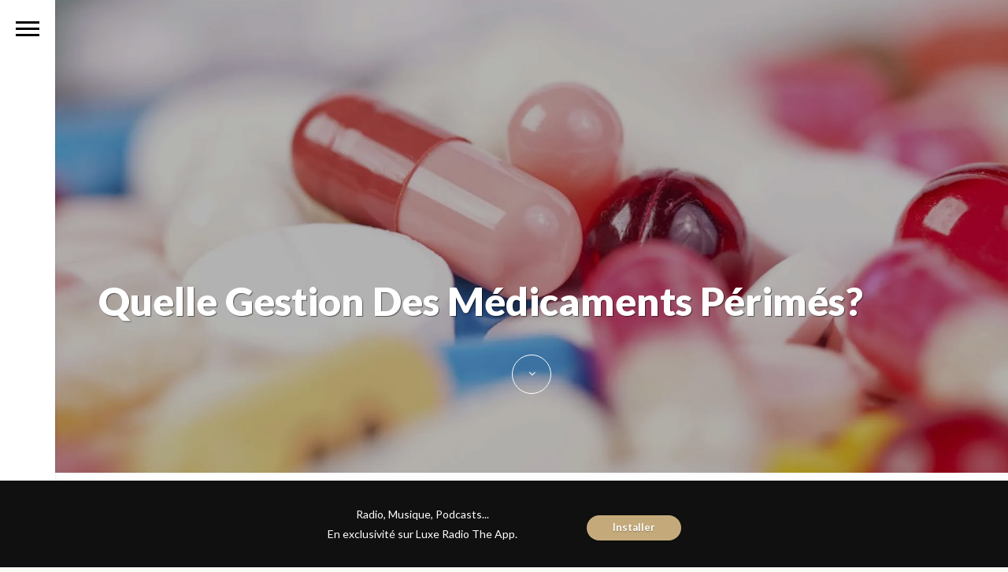

--- FILE ---
content_type: text/html; charset=UTF-8
request_url: https://www.luxeradio.ma/gestion-medicaments-perimes/
body_size: 19845
content:

<!DOCTYPE html>
<html  xmlns="http://www.w3.org/1999/xhtml" prefix="" lang="fr-FR">

	<head>
		<meta http-equiv="Content-Type" content="text/html; charset=UTF-8" />
		<meta name="viewport" content="width=device-width, initial-scale=1">
		<title>Quelle gestion des médicaments périmés?Luxe Radio</title>
		
		<link rel="pingback" href="https://www.luxeradio.ma/xmlrpc.php" />
		
	    
<meta http-equiv="Cache-Control" content="no-cache, no-store, must-revalidate" />
<meta http-equiv="Pragma" content="no-cache" />
<meta http-equiv="Expires" content="0" />


<!-- BEGIN Metadata added by the Add-Meta-Tags WordPress plugin -->
<meta property="fb:pages" content="270646794343" />
<meta name="p:domain_verify" content="bb6d2f96fb7705da4f2f69671dd1c6d3" />
<meta property="al:android:app_name" content="Luxe Radio">
<meta property="al:android:package" content="app.luxeradio.ma">
<meta property="al:ios:app_name" content="Luxe Radio">
<meta property="al:ios:app_store_id" content="1073120504">
<meta name="description" content="Nos médicaments sont souvent laissés dans des placards et autres tiroirs sans qu’on s’occupe vraiment de leurs dates de péremption, à tord, car ces médicaments peuvent constituer un véritable danger. Officiellement un médicament a une durée de vie limitée entre 2 et 5 ans." />
<meta name="keywords" content="les matins luxe, audio" />
<!-- END Metadata added by the Add-Meta-Tags WordPress plugin -->

<meta name='robots' content='index, follow, max-image-preview:large, max-snippet:-1, max-video-preview:-1' />

	<!-- This site is optimized with the Yoast SEO plugin v26.7 - https://yoast.com/wordpress/plugins/seo/ -->
	<link rel="canonical" href="https://www.luxeradio.ma/gestion-medicaments-perimes/" />
	<meta property="og:locale" content="fr_FR" />
	<meta property="og:type" content="article" />
	<meta property="og:title" content="Quelle gestion des médicaments périmés?" />
	<meta property="og:description" content="Nos médicaments sont souvent laissés dans des placards et autres tiroirs sans qu’on s’occupe vraiment de leurs dates de péremption, à tord, car ces médicaments peuvent constituer un véritable danger. Officiellement un médicament a une durée de vie limitée entre 2 et 5 ans. Par ailleurs, les pharmaciens insistent aussi sur un point : un médicament [&hellip;]" />
	<meta property="og:url" content="https://www.luxeradio.ma/gestion-medicaments-perimes/" />
	<meta property="og:site_name" content="Luxe Radio" />
	<meta property="article:publisher" content="http://www.facebook.com/luxeradio" />
	<meta property="article:published_time" content="2016-05-27T10:10:50+00:00" />
	<meta property="article:modified_time" content="2016-05-27T12:08:47+00:00" />
	<meta property="og:image" content="https://i1.wp.com/www.luxeradio.ma/wp-content/uploads/2016/05/B2-270516-MEDICAMENTS.jpg?fit=1798%2C1000&ssl=1" />
	<meta property="og:image:width" content="1798" />
	<meta property="og:image:height" content="1000" />
	<meta property="og:image:type" content="image/jpeg" />
	<meta name="author" content="Naïma Mouaddine" />
	<meta name="twitter:card" content="summary_large_image" />
	<meta name="twitter:creator" content="@luxeradio" />
	<meta name="twitter:site" content="@luxeradio" />
	<meta name="twitter:label1" content="Écrit par" />
	<meta name="twitter:data1" content="Naïma Mouaddine" />
	<meta name="twitter:label2" content="Durée de lecture estimée" />
	<meta name="twitter:data2" content="1 minute" />
	<script type="application/ld+json" class="yoast-schema-graph">{"@context":"https://schema.org","@graph":[{"@type":"Article","@id":"https://www.luxeradio.ma/gestion-medicaments-perimes/#article","isPartOf":{"@id":"https://www.luxeradio.ma/gestion-medicaments-perimes/"},"author":{"name":"Naïma Mouaddine","@id":"https://www.luxeradio.ma/#/schema/person/db0cbb0aacce7bcfcef8bb6ec8868825"},"headline":"Quelle gestion des médicaments périmés?","datePublished":"2016-05-27T10:10:50+00:00","dateModified":"2016-05-27T12:08:47+00:00","mainEntityOfPage":{"@id":"https://www.luxeradio.ma/gestion-medicaments-perimes/"},"wordCount":237,"commentCount":0,"publisher":{"@id":"https://www.luxeradio.ma/#organization"},"image":{"@id":"https://www.luxeradio.ma/gestion-medicaments-perimes/#primaryimage"},"thumbnailUrl":"https://i0.wp.com/www.luxeradio.ma/wp-content/uploads/2016/05/B2-270516-MEDICAMENTS.jpg?fit=1798%2C1000&ssl=1","articleSection":["Les Matins Luxe"],"inLanguage":"fr-FR","potentialAction":[{"@type":"CommentAction","name":"Comment","target":["https://www.luxeradio.ma/gestion-medicaments-perimes/#respond"]}]},{"@type":"WebPage","@id":"https://www.luxeradio.ma/gestion-medicaments-perimes/","url":"https://www.luxeradio.ma/gestion-medicaments-perimes/","name":"Quelle gestion des médicaments périmés?","isPartOf":{"@id":"https://www.luxeradio.ma/#website"},"primaryImageOfPage":{"@id":"https://www.luxeradio.ma/gestion-medicaments-perimes/#primaryimage"},"image":{"@id":"https://www.luxeradio.ma/gestion-medicaments-perimes/#primaryimage"},"thumbnailUrl":"https://i0.wp.com/www.luxeradio.ma/wp-content/uploads/2016/05/B2-270516-MEDICAMENTS.jpg?fit=1798%2C1000&ssl=1","datePublished":"2016-05-27T10:10:50+00:00","dateModified":"2016-05-27T12:08:47+00:00","breadcrumb":{"@id":"https://www.luxeradio.ma/gestion-medicaments-perimes/#breadcrumb"},"inLanguage":"fr-FR","potentialAction":[{"@type":"ReadAction","target":["https://www.luxeradio.ma/gestion-medicaments-perimes/"]}]},{"@type":"ImageObject","inLanguage":"fr-FR","@id":"https://www.luxeradio.ma/gestion-medicaments-perimes/#primaryimage","url":"https://i0.wp.com/www.luxeradio.ma/wp-content/uploads/2016/05/B2-270516-MEDICAMENTS.jpg?fit=1798%2C1000&ssl=1","contentUrl":"https://i0.wp.com/www.luxeradio.ma/wp-content/uploads/2016/05/B2-270516-MEDICAMENTS.jpg?fit=1798%2C1000&ssl=1","width":1798,"height":1000,"caption":"médicaments"},{"@type":"BreadcrumbList","@id":"https://www.luxeradio.ma/gestion-medicaments-perimes/#breadcrumb","itemListElement":[{"@type":"ListItem","position":1,"name":"Accueil","item":"https://www.luxeradio.ma/"},{"@type":"ListItem","position":2,"name":"Derniers Articles de l&rsquo;Auteur","item":"https://www.luxeradio.ma/?page_id=17"},{"@type":"ListItem","position":3,"name":"Quelle gestion des médicaments périmés?"}]},{"@type":"WebSite","@id":"https://www.luxeradio.ma/#website","url":"https://www.luxeradio.ma/","name":"Luxe Radio","description":"","publisher":{"@id":"https://www.luxeradio.ma/#organization"},"potentialAction":[{"@type":"SearchAction","target":{"@type":"EntryPoint","urlTemplate":"https://www.luxeradio.ma/?s={search_term_string}"},"query-input":{"@type":"PropertyValueSpecification","valueRequired":true,"valueName":"search_term_string"}}],"inLanguage":"fr-FR"},{"@type":"Organization","@id":"https://www.luxeradio.ma/#organization","name":"Luxe Radio","url":"https://www.luxeradio.ma/","logo":{"@type":"ImageObject","inLanguage":"fr-FR","@id":"https://www.luxeradio.ma/#/schema/logo/image/","url":"https://i0.wp.com/www.luxeradio.ma/wp-content/uploads/2015/09/luxeradio_oeuf.jpg?fit=512%2C512&ssl=1","contentUrl":"https://i0.wp.com/www.luxeradio.ma/wp-content/uploads/2015/09/luxeradio_oeuf.jpg?fit=512%2C512&ssl=1","width":512,"height":512,"caption":"Luxe Radio"},"image":{"@id":"https://www.luxeradio.ma/#/schema/logo/image/"},"sameAs":["http://www.facebook.com/luxeradio","https://x.com/luxeradio","http://www.instagram.com/luxeradio","https://www.pinterest.com/luxeradio/"]},{"@type":"Person","@id":"https://www.luxeradio.ma/#/schema/person/db0cbb0aacce7bcfcef8bb6ec8868825","name":"Naïma Mouaddine","image":{"@type":"ImageObject","inLanguage":"fr-FR","@id":"https://www.luxeradio.ma/#/schema/person/image/","url":"https://secure.gravatar.com/avatar/cfb19ae728d9795023fa8e3b7d5b362db08de90e10a588184cd9543658b4e7a8?s=96&d=mm&r=g","contentUrl":"https://secure.gravatar.com/avatar/cfb19ae728d9795023fa8e3b7d5b362db08de90e10a588184cd9543658b4e7a8?s=96&d=mm&r=g","caption":"Naïma Mouaddine"},"url":"https://www.luxeradio.ma/author/naima-mouaddine/"}]}</script>
	<!-- / Yoast SEO plugin. -->


<link rel='dns-prefetch' href='//cdnjs.cloudflare.com' />
<link rel='dns-prefetch' href='//secure.gravatar.com' />
<link rel='dns-prefetch' href='//stats.wp.com' />
<link rel='dns-prefetch' href='//v0.wordpress.com' />
<link rel='preconnect' href='//i0.wp.com' />
<link rel="alternate" type="application/rss+xml" title="Luxe Radio &raquo; Flux" href="https://www.luxeradio.ma/feed/" />
<link rel="alternate" type="application/rss+xml" title="Luxe Radio &raquo; Flux des commentaires" href="https://www.luxeradio.ma/comments/feed/" />
<link rel="alternate" type="application/rss+xml" title="Luxe Radio &raquo; Quelle gestion des médicaments périmés? Flux des commentaires" href="https://www.luxeradio.ma/gestion-medicaments-perimes/feed/" />
<link rel="alternate" title="oEmbed (JSON)" type="application/json+oembed" href="https://www.luxeradio.ma/wp-json/oembed/1.0/embed?url=https%3A%2F%2Fwww.luxeradio.ma%2Fgestion-medicaments-perimes%2F" />
<link rel="alternate" title="oEmbed (XML)" type="text/xml+oembed" href="https://www.luxeradio.ma/wp-json/oembed/1.0/embed?url=https%3A%2F%2Fwww.luxeradio.ma%2Fgestion-medicaments-perimes%2F&#038;format=xml" />
<link rel="alternate" type="application/rss+xml" title="Flux Luxe Radio &raquo; Stories" href="https://www.luxeradio.ma/web-stories/feed/"><style id='wp-img-auto-sizes-contain-inline-css' type='text/css'>
img:is([sizes=auto i],[sizes^="auto," i]){contain-intrinsic-size:3000px 1500px}
/*# sourceURL=wp-img-auto-sizes-contain-inline-css */
</style>
<style id='wp-emoji-styles-inline-css' type='text/css'>

	img.wp-smiley, img.emoji {
		display: inline !important;
		border: none !important;
		box-shadow: none !important;
		height: 1em !important;
		width: 1em !important;
		margin: 0 0.07em !important;
		vertical-align: -0.1em !important;
		background: none !important;
		padding: 0 !important;
	}
/*# sourceURL=wp-emoji-styles-inline-css */
</style>
<style id='wp-block-library-inline-css' type='text/css'>
:root{--wp-block-synced-color:#7a00df;--wp-block-synced-color--rgb:122,0,223;--wp-bound-block-color:var(--wp-block-synced-color);--wp-editor-canvas-background:#ddd;--wp-admin-theme-color:#007cba;--wp-admin-theme-color--rgb:0,124,186;--wp-admin-theme-color-darker-10:#006ba1;--wp-admin-theme-color-darker-10--rgb:0,107,160.5;--wp-admin-theme-color-darker-20:#005a87;--wp-admin-theme-color-darker-20--rgb:0,90,135;--wp-admin-border-width-focus:2px}@media (min-resolution:192dpi){:root{--wp-admin-border-width-focus:1.5px}}.wp-element-button{cursor:pointer}:root .has-very-light-gray-background-color{background-color:#eee}:root .has-very-dark-gray-background-color{background-color:#313131}:root .has-very-light-gray-color{color:#eee}:root .has-very-dark-gray-color{color:#313131}:root .has-vivid-green-cyan-to-vivid-cyan-blue-gradient-background{background:linear-gradient(135deg,#00d084,#0693e3)}:root .has-purple-crush-gradient-background{background:linear-gradient(135deg,#34e2e4,#4721fb 50%,#ab1dfe)}:root .has-hazy-dawn-gradient-background{background:linear-gradient(135deg,#faaca8,#dad0ec)}:root .has-subdued-olive-gradient-background{background:linear-gradient(135deg,#fafae1,#67a671)}:root .has-atomic-cream-gradient-background{background:linear-gradient(135deg,#fdd79a,#004a59)}:root .has-nightshade-gradient-background{background:linear-gradient(135deg,#330968,#31cdcf)}:root .has-midnight-gradient-background{background:linear-gradient(135deg,#020381,#2874fc)}:root{--wp--preset--font-size--normal:16px;--wp--preset--font-size--huge:42px}.has-regular-font-size{font-size:1em}.has-larger-font-size{font-size:2.625em}.has-normal-font-size{font-size:var(--wp--preset--font-size--normal)}.has-huge-font-size{font-size:var(--wp--preset--font-size--huge)}.has-text-align-center{text-align:center}.has-text-align-left{text-align:left}.has-text-align-right{text-align:right}.has-fit-text{white-space:nowrap!important}#end-resizable-editor-section{display:none}.aligncenter{clear:both}.items-justified-left{justify-content:flex-start}.items-justified-center{justify-content:center}.items-justified-right{justify-content:flex-end}.items-justified-space-between{justify-content:space-between}.screen-reader-text{border:0;clip-path:inset(50%);height:1px;margin:-1px;overflow:hidden;padding:0;position:absolute;width:1px;word-wrap:normal!important}.screen-reader-text:focus{background-color:#ddd;clip-path:none;color:#444;display:block;font-size:1em;height:auto;left:5px;line-height:normal;padding:15px 23px 14px;text-decoration:none;top:5px;width:auto;z-index:100000}html :where(.has-border-color){border-style:solid}html :where([style*=border-top-color]){border-top-style:solid}html :where([style*=border-right-color]){border-right-style:solid}html :where([style*=border-bottom-color]){border-bottom-style:solid}html :where([style*=border-left-color]){border-left-style:solid}html :where([style*=border-width]){border-style:solid}html :where([style*=border-top-width]){border-top-style:solid}html :where([style*=border-right-width]){border-right-style:solid}html :where([style*=border-bottom-width]){border-bottom-style:solid}html :where([style*=border-left-width]){border-left-style:solid}html :where(img[class*=wp-image-]){height:auto;max-width:100%}:where(figure){margin:0 0 1em}html :where(.is-position-sticky){--wp-admin--admin-bar--position-offset:var(--wp-admin--admin-bar--height,0px)}@media screen and (max-width:600px){html :where(.is-position-sticky){--wp-admin--admin-bar--position-offset:0px}}

/*# sourceURL=wp-block-library-inline-css */
</style><style id='global-styles-inline-css' type='text/css'>
:root{--wp--preset--aspect-ratio--square: 1;--wp--preset--aspect-ratio--4-3: 4/3;--wp--preset--aspect-ratio--3-4: 3/4;--wp--preset--aspect-ratio--3-2: 3/2;--wp--preset--aspect-ratio--2-3: 2/3;--wp--preset--aspect-ratio--16-9: 16/9;--wp--preset--aspect-ratio--9-16: 9/16;--wp--preset--color--black: #000000;--wp--preset--color--cyan-bluish-gray: #abb8c3;--wp--preset--color--white: #ffffff;--wp--preset--color--pale-pink: #f78da7;--wp--preset--color--vivid-red: #cf2e2e;--wp--preset--color--luminous-vivid-orange: #ff6900;--wp--preset--color--luminous-vivid-amber: #fcb900;--wp--preset--color--light-green-cyan: #7bdcb5;--wp--preset--color--vivid-green-cyan: #00d084;--wp--preset--color--pale-cyan-blue: #8ed1fc;--wp--preset--color--vivid-cyan-blue: #0693e3;--wp--preset--color--vivid-purple: #9b51e0;--wp--preset--gradient--vivid-cyan-blue-to-vivid-purple: linear-gradient(135deg,rgb(6,147,227) 0%,rgb(155,81,224) 100%);--wp--preset--gradient--light-green-cyan-to-vivid-green-cyan: linear-gradient(135deg,rgb(122,220,180) 0%,rgb(0,208,130) 100%);--wp--preset--gradient--luminous-vivid-amber-to-luminous-vivid-orange: linear-gradient(135deg,rgb(252,185,0) 0%,rgb(255,105,0) 100%);--wp--preset--gradient--luminous-vivid-orange-to-vivid-red: linear-gradient(135deg,rgb(255,105,0) 0%,rgb(207,46,46) 100%);--wp--preset--gradient--very-light-gray-to-cyan-bluish-gray: linear-gradient(135deg,rgb(238,238,238) 0%,rgb(169,184,195) 100%);--wp--preset--gradient--cool-to-warm-spectrum: linear-gradient(135deg,rgb(74,234,220) 0%,rgb(151,120,209) 20%,rgb(207,42,186) 40%,rgb(238,44,130) 60%,rgb(251,105,98) 80%,rgb(254,248,76) 100%);--wp--preset--gradient--blush-light-purple: linear-gradient(135deg,rgb(255,206,236) 0%,rgb(152,150,240) 100%);--wp--preset--gradient--blush-bordeaux: linear-gradient(135deg,rgb(254,205,165) 0%,rgb(254,45,45) 50%,rgb(107,0,62) 100%);--wp--preset--gradient--luminous-dusk: linear-gradient(135deg,rgb(255,203,112) 0%,rgb(199,81,192) 50%,rgb(65,88,208) 100%);--wp--preset--gradient--pale-ocean: linear-gradient(135deg,rgb(255,245,203) 0%,rgb(182,227,212) 50%,rgb(51,167,181) 100%);--wp--preset--gradient--electric-grass: linear-gradient(135deg,rgb(202,248,128) 0%,rgb(113,206,126) 100%);--wp--preset--gradient--midnight: linear-gradient(135deg,rgb(2,3,129) 0%,rgb(40,116,252) 100%);--wp--preset--font-size--small: 13px;--wp--preset--font-size--medium: 20px;--wp--preset--font-size--large: 36px;--wp--preset--font-size--x-large: 42px;--wp--preset--spacing--20: 0.44rem;--wp--preset--spacing--30: 0.67rem;--wp--preset--spacing--40: 1rem;--wp--preset--spacing--50: 1.5rem;--wp--preset--spacing--60: 2.25rem;--wp--preset--spacing--70: 3.38rem;--wp--preset--spacing--80: 5.06rem;--wp--preset--shadow--natural: 6px 6px 9px rgba(0, 0, 0, 0.2);--wp--preset--shadow--deep: 12px 12px 50px rgba(0, 0, 0, 0.4);--wp--preset--shadow--sharp: 6px 6px 0px rgba(0, 0, 0, 0.2);--wp--preset--shadow--outlined: 6px 6px 0px -3px rgb(255, 255, 255), 6px 6px rgb(0, 0, 0);--wp--preset--shadow--crisp: 6px 6px 0px rgb(0, 0, 0);}:where(.is-layout-flex){gap: 0.5em;}:where(.is-layout-grid){gap: 0.5em;}body .is-layout-flex{display: flex;}.is-layout-flex{flex-wrap: wrap;align-items: center;}.is-layout-flex > :is(*, div){margin: 0;}body .is-layout-grid{display: grid;}.is-layout-grid > :is(*, div){margin: 0;}:where(.wp-block-columns.is-layout-flex){gap: 2em;}:where(.wp-block-columns.is-layout-grid){gap: 2em;}:where(.wp-block-post-template.is-layout-flex){gap: 1.25em;}:where(.wp-block-post-template.is-layout-grid){gap: 1.25em;}.has-black-color{color: var(--wp--preset--color--black) !important;}.has-cyan-bluish-gray-color{color: var(--wp--preset--color--cyan-bluish-gray) !important;}.has-white-color{color: var(--wp--preset--color--white) !important;}.has-pale-pink-color{color: var(--wp--preset--color--pale-pink) !important;}.has-vivid-red-color{color: var(--wp--preset--color--vivid-red) !important;}.has-luminous-vivid-orange-color{color: var(--wp--preset--color--luminous-vivid-orange) !important;}.has-luminous-vivid-amber-color{color: var(--wp--preset--color--luminous-vivid-amber) !important;}.has-light-green-cyan-color{color: var(--wp--preset--color--light-green-cyan) !important;}.has-vivid-green-cyan-color{color: var(--wp--preset--color--vivid-green-cyan) !important;}.has-pale-cyan-blue-color{color: var(--wp--preset--color--pale-cyan-blue) !important;}.has-vivid-cyan-blue-color{color: var(--wp--preset--color--vivid-cyan-blue) !important;}.has-vivid-purple-color{color: var(--wp--preset--color--vivid-purple) !important;}.has-black-background-color{background-color: var(--wp--preset--color--black) !important;}.has-cyan-bluish-gray-background-color{background-color: var(--wp--preset--color--cyan-bluish-gray) !important;}.has-white-background-color{background-color: var(--wp--preset--color--white) !important;}.has-pale-pink-background-color{background-color: var(--wp--preset--color--pale-pink) !important;}.has-vivid-red-background-color{background-color: var(--wp--preset--color--vivid-red) !important;}.has-luminous-vivid-orange-background-color{background-color: var(--wp--preset--color--luminous-vivid-orange) !important;}.has-luminous-vivid-amber-background-color{background-color: var(--wp--preset--color--luminous-vivid-amber) !important;}.has-light-green-cyan-background-color{background-color: var(--wp--preset--color--light-green-cyan) !important;}.has-vivid-green-cyan-background-color{background-color: var(--wp--preset--color--vivid-green-cyan) !important;}.has-pale-cyan-blue-background-color{background-color: var(--wp--preset--color--pale-cyan-blue) !important;}.has-vivid-cyan-blue-background-color{background-color: var(--wp--preset--color--vivid-cyan-blue) !important;}.has-vivid-purple-background-color{background-color: var(--wp--preset--color--vivid-purple) !important;}.has-black-border-color{border-color: var(--wp--preset--color--black) !important;}.has-cyan-bluish-gray-border-color{border-color: var(--wp--preset--color--cyan-bluish-gray) !important;}.has-white-border-color{border-color: var(--wp--preset--color--white) !important;}.has-pale-pink-border-color{border-color: var(--wp--preset--color--pale-pink) !important;}.has-vivid-red-border-color{border-color: var(--wp--preset--color--vivid-red) !important;}.has-luminous-vivid-orange-border-color{border-color: var(--wp--preset--color--luminous-vivid-orange) !important;}.has-luminous-vivid-amber-border-color{border-color: var(--wp--preset--color--luminous-vivid-amber) !important;}.has-light-green-cyan-border-color{border-color: var(--wp--preset--color--light-green-cyan) !important;}.has-vivid-green-cyan-border-color{border-color: var(--wp--preset--color--vivid-green-cyan) !important;}.has-pale-cyan-blue-border-color{border-color: var(--wp--preset--color--pale-cyan-blue) !important;}.has-vivid-cyan-blue-border-color{border-color: var(--wp--preset--color--vivid-cyan-blue) !important;}.has-vivid-purple-border-color{border-color: var(--wp--preset--color--vivid-purple) !important;}.has-vivid-cyan-blue-to-vivid-purple-gradient-background{background: var(--wp--preset--gradient--vivid-cyan-blue-to-vivid-purple) !important;}.has-light-green-cyan-to-vivid-green-cyan-gradient-background{background: var(--wp--preset--gradient--light-green-cyan-to-vivid-green-cyan) !important;}.has-luminous-vivid-amber-to-luminous-vivid-orange-gradient-background{background: var(--wp--preset--gradient--luminous-vivid-amber-to-luminous-vivid-orange) !important;}.has-luminous-vivid-orange-to-vivid-red-gradient-background{background: var(--wp--preset--gradient--luminous-vivid-orange-to-vivid-red) !important;}.has-very-light-gray-to-cyan-bluish-gray-gradient-background{background: var(--wp--preset--gradient--very-light-gray-to-cyan-bluish-gray) !important;}.has-cool-to-warm-spectrum-gradient-background{background: var(--wp--preset--gradient--cool-to-warm-spectrum) !important;}.has-blush-light-purple-gradient-background{background: var(--wp--preset--gradient--blush-light-purple) !important;}.has-blush-bordeaux-gradient-background{background: var(--wp--preset--gradient--blush-bordeaux) !important;}.has-luminous-dusk-gradient-background{background: var(--wp--preset--gradient--luminous-dusk) !important;}.has-pale-ocean-gradient-background{background: var(--wp--preset--gradient--pale-ocean) !important;}.has-electric-grass-gradient-background{background: var(--wp--preset--gradient--electric-grass) !important;}.has-midnight-gradient-background{background: var(--wp--preset--gradient--midnight) !important;}.has-small-font-size{font-size: var(--wp--preset--font-size--small) !important;}.has-medium-font-size{font-size: var(--wp--preset--font-size--medium) !important;}.has-large-font-size{font-size: var(--wp--preset--font-size--large) !important;}.has-x-large-font-size{font-size: var(--wp--preset--font-size--x-large) !important;}
/*# sourceURL=global-styles-inline-css */
</style>

<style id='classic-theme-styles-inline-css' type='text/css'>
/*! This file is auto-generated */
.wp-block-button__link{color:#fff;background-color:#32373c;border-radius:9999px;box-shadow:none;text-decoration:none;padding:calc(.667em + 2px) calc(1.333em + 2px);font-size:1.125em}.wp-block-file__button{background:#32373c;color:#fff;text-decoration:none}
/*# sourceURL=/wp-includes/css/classic-themes.min.css */
</style>
<link rel='stylesheet' id='font-awesome-four-css' href='https://www.luxeradio.ma/wp-content/plugins/font-awesome-4-menus/css/font-awesome.min.css?ver=4.7.0' type='text/css' media='all' />
<link rel='stylesheet' id='wpfront-notification-bar-css' href='https://www.luxeradio.ma/wp-content/plugins/wpfront-notification-bar/css/wpfront-notification-bar.min.css?ver=3.5.1.05102' type='text/css' media='all' />
<link rel='stylesheet' id='bootstrap-style-css' href='https://www.luxeradio.ma/wp-content/themes/luxeradio%20V1.7.0/assets/css/vendors/bootstrap.css?ver=1.7.0' type='text/css' media='all' />
<link rel='stylesheet' id='font-awesome-css' href='https://www.luxeradio.ma/wp-content/themes/luxeradio%20V1.7.0/assets/css/vendors/font-awesome.css?ver=1.7.0' type='text/css' media='all' />
<link rel='stylesheet' id='magnific-css' href='https://www.luxeradio.ma/wp-content/themes/luxeradio%20V1.7.0/assets/css/vendors/magnific-popup.css?ver=1.7.0' type='text/css' media='all' />
<link rel='stylesheet' id='media-element-css' href='https://www.luxeradio.ma/wp-content/themes/luxeradio%20V1.7.0/assets/css/vendors/mediaelementplayer.css?ver=1.7.0' type='text/css' media='all' />
<link rel='stylesheet' id='rslider-css' href='https://www.luxeradio.ma/wp-content/themes/luxeradio%20V1.7.0/assets/css/vendors/responsiveslides.css?ver=1.7.0' type='text/css' media='all' />
<link rel='stylesheet' id='classycompare-css' href='https://www.luxeradio.ma/wp-content/themes/luxeradio%20V1.7.0/assets/css/vendors/jquery.classycompare.css?ver=1.7.0' type='text/css' media='all' />
<link rel='stylesheet' id='theme-style-css' href='https://www.luxeradio.ma/wp-content/themes/luxeradio%20V1.7.0/assets/css/style.css?ver=1.7.0' type='text/css' media='all' />
<link rel='stylesheet' id='theme-shop-css' href='https://www.luxeradio.ma/wp-content/themes/luxeradio%20V1.7.0/assets/css/toranj-woocommerce.css?ver=1.7.0' type='text/css' media='all' />
<link rel='stylesheet' id='500px-font-faces-css' href='https://www.luxeradio.ma/wp-content/themes/luxeradio%20V1.7.0/assets/css/vendors/fontello-500px.css?ver=1.7.0' type='text/css' media='all' />
<link rel='stylesheet' id='ms-main-css' href='https://www.luxeradio.ma/wp-content/plugins/masterslider/public/assets/css/masterslider.main.css?ver=3.7.12' type='text/css' media='all' />
<link rel='stylesheet' id='ms-custom-css' href='https://www.luxeradio.ma/wp-content/uploads/masterslider/custom.css?ver=199.9' type='text/css' media='all' />
<link rel='stylesheet' id='0-css' href='https://www.luxeradio.ma/wp-content/themes/luxeradio%20V1.7.0/assets/css/toranj-msslider.css?ver=1.0' type='text/css' media='all' />
<script type="text/javascript" src="https://www.luxeradio.ma/wp-includes/js/jquery/jquery.min.js?ver=3.7.1" id="jquery-core-js"></script>
<script type="text/javascript" src="https://www.luxeradio.ma/wp-includes/js/jquery/jquery-migrate.min.js?ver=3.4.1" id="jquery-migrate-js"></script>
<script type="text/javascript" src="https://www.luxeradio.ma/wp-content/plugins/wpfront-notification-bar/js/wpfront-notification-bar.min.js?ver=3.5.1.05102" id="wpfront-notification-bar-js"></script>
<script type="text/javascript" src="//cdnjs.cloudflare.com/ajax/libs/modernizr/2.8.3/modernizr.min.js?ver=31a0c46f412924a17b177190657e03d4" id="modernizr-js"></script>
<script></script><link rel="https://api.w.org/" href="https://www.luxeradio.ma/wp-json/" /><link rel="alternate" title="JSON" type="application/json" href="https://www.luxeradio.ma/wp-json/wp/v2/posts/10815" /><link rel="EditURI" type="application/rsd+xml" title="RSD" href="https://www.luxeradio.ma/xmlrpc.php?rsd" />

<link rel='shortlink' href='https://wp.me/p6QMX2-2Or' />
		<meta property="fb:pages" content="270646794343" />
					<meta property="ia:markup_url" content="https://www.luxeradio.ma/gestion-medicaments-perimes/?ia_markup=1" />
			<script type='application/ld+json'> 
{
  "@context": "http://www.schema.org",
  "@type": "Organization",
  "name": "Luxe Radio",
  "url": "https://www.luxeradio.ma",
  "sameAs" : [ "https://www.facebook.com/luxeradio",
    "https://www.twitter.com/luxeradio",
    "https://instagram.com/luxeradio"],
  "logo": "https://www.luxeradio.ma/wp-content/uploads/2015/09/luxe_radio_logo.png",
  "description": "La radio du goût, de l'élégance et du raffinement, entend être la vitrine de l’excellence et du meilleur de la création marocaine et internationale.",
  "address": {
    "@type": "PostalAddress",
    "streetAddress": "48 Boulevard Rahal El Meskini",
    "addressLocality": "Casablanca",
    "addressRegion": "Grand Casablanca",
    "postalCode": "20000",
    "addressCountry": "Morocco"
  },
  "contactPoint": {
    "@type": "ContactPoint",
    "telephone": "+212522484428"
  }
}
 </script><script>var ms_grabbing_curosr='https://www.luxeradio.ma/wp-content/plugins/masterslider/public/assets/css/common/grabbing.cur',ms_grab_curosr='https://www.luxeradio.ma/wp-content/plugins/masterslider/public/assets/css/common/grab.cur';</script>
<meta name="generator" content="MasterSlider 3.7.12 - Responsive Touch Image Slider" />
	<style>img#wpstats{display:none}</style>
		<link href='https://fonts.googleapis.com/css?family=Lato:100,200,300,400,600,700,900,b' rel='stylesheet' type='text/css'><style>body,
						.tj-hover-3 .tj-overlay .subtitle,
						.tj-hover-2 .tj-overlay .subtitle,
						.tj-hover-1 .tj-overlay .subtitle,
						.page-side .title .second-part,
						.tj-circle-hover .tj-overlay .details .subtitle,
						.tj-hover-3 .tj-overlay .subtitle,
						.double-title span,
						.product-categories .children li a, 
						.product-categories .children li span,
						.thin-text,h1,h2,h3,h4,h5,
						.page-side .title,
						.double-title,
						.project-title,
						.cap-compact .cap-title,
						.side-title,
						.tj-hover-3 .tj-overlay .title,
						.blog-grid .post-header,
						#post-header .header-content .post-title,
						.contact-detail h5,
						.widget-title,.cap-lg .cap-title,
						.vertical-services .service-details .title,
						.call-to-action .action-title,
						.cap-elegant .cap-des,
						.team-item .team-content .title,
						.vertical-services .service-details .title,
						.owl-slide .owl-caption .title,
						.owl-slide .owl-caption .title, .owl-caption i,
						.contact-detail h5,
						.wpb_toggle,
						.cap-toranj .cap-title,
						.team-members .left-side .item .team-title,
						.team-members .left-side .item .team-title span
						{font-family:Lato;}
				</style><style>
			body{font-size:14px;}
		</style><script>window.owlabrtl =  false;</script><script>window.owlabUseAjax =  true;</script><script>window.owlabAccentColor = '#000000';</script><script>
			window.toranjGmapMaxZoom =  20;
			window.toranjGmapInitialZoom =  16;
		</script><script>window.tjAjaxUrl = 'https://www.luxeradio.ma/wp-admin/admin-ajax.php';</script><style type="text/css" id="toranj-custom-styles"> ::selection{ background-color:#000000; } ::-moz-selection{ background-color:#000000; } .btn-toranj, .back-to-top:hover, .back-to-top:focus, #back-to-top:hover, #back-to-top:focus, .lined:after, .bordered:after, #navigation li.current-menu-item a:before, #navigation li.current-menu-parent >a:before, #navigation .nav-prev>a:before, #portfolio-nav li a:hover i, #portfolio-nav li a:focus i, .grid-filters:after, .tj-hover-3 .tj-overlay .title:after, #ascrail2000-hr> div, #blog-more:hover, #blog-more:focus, .section-title:after, .team-item .team-content .subtitle:after, .team-socials li a:hover i,.team-socials li a:focus i, .skill-item .bar, .ib-center .ib-icon, .cap-lg .cap-des:after, .ms-staff-carousel .ms-staff-info h4:after, .ms-skin-toranj .ms-slide .ms-slide-vpbtn:hover, .ms-skin-toranj .ms-video-btn:hover, .tj-mp-action:hover i, .tj-mp-action:focus i, .tj-mp-close:hover i, .tj-mp-close:focus i, #menu-toggle,#menu-toggle:after, #menu-toggle:before, .portfolio-nav li a:hover i, .portfolio-nav li a:focus i, .bordered:after, .bordered-fine:after, .team-members .content-carousel .item .info:before, #menu-toggle, #menu-toggle:after, #menu-toggle:before, #commentform #submit, .team-members .left-side .item .info:before, .widget .widgettitle:after, .tj-hover-1 .tj-overlay:after, .tj-hover-5.colorbg:after, .cap-toranj .cap-title:after, .tj-ms-skin .ms-slide .ms-slide-vpbtn:hover, .tj-ms-skin .ms-video-btn:hover, .post-password-form input[type="submit"], .widget_search input[type="submit"], #navigation li.current-menu-item a:before, #navigation li.current-menu-parent >a:before, #navigation .nav-prev>a:before, .dark-template .tj-password i, #social-sharing-trigger, #social-sharing .sharing-icon { background-color:#000000; } .btn-toranj:hover, .btn-toranj:focus, .btn-toranj:active, .btn-toranj.active, .woocommerce span.onsale, .woocommerce-page span.onsale, .shop-post-title a::after, #social-sharing-trigger:hover, #social-sharing-trigger:focus { background-color:#303030; } a, ul.list-iconed-circle i, ul.list-iconed-square i, #menu-icon, .page-title .title span, .tj-form label, #portfolio-nav li a, .fixed-filter .select-filter i, ul.list-items .list-label, .vertical-carousel .vcarousel-next a, .vertical-carousel .vcarousel-prev a, .vertical-carousel .vcarousel-counter, .blog-minimal-s #blog-list .post-meta, .blog-minimal #blog-list .post-meta, #blog-more, #post-body #post-side a:hover, #post-body #post-side a:focus, .colored, .team-socials li a, .vertical-services li i, .accordion .item.active .head a, .accordion .item .head a:hover, .accordion .item .head a:focus, .tabs .tabs-head li.active a, .tabs .tabs-head li:hover a, .tabs .tabs-head li:focus a, .owl-caption a:hover i, .owl-caption a:focus i, .ms-skin-toranj .ms-nav-next, .ms-skin-toranj .ms-nav-prev, .ms-skin-toranj .tj-ms-counter, .tj-ms-gallery .ms-thumb-list, .ms-skin-toranj .ms-slide .ms-slide-vpbtn, .ms-skin-toranj .ms-video-btn, .ms-skin-toranj .ms-slide .ms-slide-vpbtn:after, .ms-skin-toranj .ms-video-btn:after, .ms-skin-toranj .tj-controlls-vmode .tj-ms-counter, .grid-filters-wrapper .select-filter i, .btn-toranj.alt, .icon-box .ib-icon, .wpb_content_element .wpb_tabs_nav li.ui-tabs-active a, .tj-ms-skin .ms-nav-next, .tj-ms-skin .ms-nav-prev, .tj-ms-skin .tj-controlls-vmode .tj-ms-counter, .tj-ms-skin .ms-slide .ms-slide-vpbtn, .tj-ms-skin .ms-video-btn, .cart-contents, .woocommerce .star-rating, .woocommerce-page .star-rating, .woocommerce .star-rating, .woocommerce-page .star-rating, .woocommerce .star-rating::before, .woocommerce-page .star-rating::before, .blog-grid .sticky-span, .tj-playbtn, .tj-ms-skin .tj-ms-counter, .tj-ms-skin .ms-slide .ms-slide-vpbtn:after, .tj-ms-skin .ms-video-btn:after, #inner-bar { color:#000000; } .ib-center .ib-icon{ color:#fff; } a:hover,a:focus, .page-side .title .second-part, .blog-list .post-header a:hover, .blog-list .post-header a:focus, .blog-list .post-meta span a:hover, .blog-list .post-meta span a:focus, .widget-recent-posts .date, .portfolio-nav li a, .contact-detail h5{ color:#303030; } .btn-toranj.alt, .btn-toranj, .back-to-top, #back-to-top, ul.list-iconed-circle i, ul.list-iconed-square i, #portfolio-nav li a i, #blog-more, .team-socials li a i, .vertical-services li, .vertical-services li i, .icon-box .ib-icon, .cap-compact, .cap-compact.cap-reverse, .ms-skin-toranj .ms-slide .ms-slide-vpbtn, .ms-skin-toranj .ms-video-btn, .tj-mp-action i, .portfolio-nav li a i, .btn-toranj:hover, .btn-toranj:focus, .btn-toranj:active, .btn-toranj.active, .tj-ms-skin .ms-slide .ms-slide-vpbtn, .tj-ms-skin .ms-video-btn, blockquote, #commentform #submit, .post-password-form input[type="submit"], .widget_search input[type="submit"] { border-color:#000000; } .btn-toranj.alt:hover{ color:#fff; } .regular-page{ background-color:#ffffff; } #main-content.dark-template, .regular-page-dark{ background-color:#0a0a0a; } .page-side{ background-color:#ffffff; } .page-main, #main-content .nicescroll-rails, #ajax-folio-loader { background-color:#ffffff; } #side-bar{ background-color:#ffffff; } #inner-bar{ background-color:#ffffff; } /*---sample style to change the color of menu icon --*/ /* #menu-toggle, #menu-toggle:after, #menu-toggle:before{ background-color:#fff; } */ .page-id-28709 #menu-toggle-wrapper, .page-id-25256 #menu-toggle-wrapper, .page-id-28708 #menu-toggle-wrapper{ display : none !important; } .filtered-list{ display:none; } .tags-span{ color:white; } .breadcrumb{ display:none; } /*--TITLE--*/ .page-side .title{ color: #000000; } .left-side .team-title{ color: #000000; } /*--404--*/ .p404{ background-color:#000; } .p404-home a{ color:#000; } /*--ICON--*/ .fa-spotify:before{ content:"\f179"; } .fa-github:before{ content:"\f17b"; } /*--RADIO-TP--*/ #wptpa_top{ color:#fff !important; } /*--RADIO-BG--*/ .bmplayer-style-2 { background:none !important; opacity: 1 !important; padding: 1px !important; } .bmplayer-container.bmplayer-style-2{ -moz-border-radius-topleft: 0px; -webkit-border-top-left-radius: 0px; border-top-left-radius: 0px; -moz-border-radius-bottomleft: 0px; -webkit-border-bottom-left-radius: 0px; border-bottom-left-radius: 0px; right:10px; top:100px; width:50px; height:50px; overflow:hidden; } /*--MENU--*/ #navigation li.menu-item-has-children > a:after{ content: "\f107"; } li.menu-item{ border-top: 0 !important; /* text-align: center; */ } #navigation ul.sub-menu li{ border-bottom: 0 !important; /* text-align: center; */ padding: 0px 28px; } #navigation li a{ padding: 9px 45px; color: #000000; } #navigation li a .fa { width: 15px; color: #000000; } #copyright { color: #000000; } .social-icons li a:hover, .social-icons li a:focus{ color: grey; /* Color code goes here */ } .social-icons li a{ color: #262626; } .social-icons{ padding-top: 14px !important; } /*--SUB-MENU--*/ .sub-menu{ position: inherit !important; height: 0 !important; } .sub-menu.sub-menu-expanded{ height: auto !important; } #navigation ul.sub-menu li:last-child { margin-bottom: 0 !important; } li.nav-prev{ display: none; } .sub-menu-expanded{ background-color: white !important; } /*--SLIDER--*/ .tj-ms-counter{ display: none; } #khel .cap-bordered{ border-left: 10px solid black; } .ms-slide-loading{ width: 64px !important; height: 64px !important; background-color: #0a0a0a !important; } /*--RELATED POSTS--*/ .related-posts img{ margin-right: 10px; contain-intrinsic-size: auto 100px; } @media only screen and (max-width: 800px){ .list-related-posts li a{ display: table-cell; width: 100%; height: 100px; position: relative; padding-left: 110px; vertical-align: middle; } .list-related-posts li a img{ display: inline-block; position: absolute; top: 0; left: 0; } } /*--WIDGET--*/ #side-contents{ padding-bottom: 214px !important; } /*--AVATAR--*/ .post-author-image{ display: none; } @media only screen and (max-width: 992px){ .post-meta-inner{ margin-left: 0; } } /*--scroll-to-content--*/ .scroll-to-content{ margin: 0 auto; width: 50px; height: 50px; border-radius: 50%; border: 1px solid #fff; color: #fff; position: relative; display: block; background-color: transparent; clear: both; } .scroll-to-content:hover{ color: #fff; } .scroll-to-content:after{ content: "\f107"; font-family: FontAwesome; position: absolute; width: 100%; height: 100%; text-align: center; line-height: 50px; margin-top: -2px; } /*--PLAYER--*/ @media only screen and (max-width:900px){ .grid-blog-list .post{ width: 100% !important; } } @media only screen and (max-width:1024px){ .grid-blog-list .post{ width: 100% !important; } #columns-separator{ display: none; } } /*--BLOG-HEADER--*/ @media only screen and (max-width:992px){ .page-side{ position: fixed; top: 0 !important; left: 0 !important; } .page-main{ margin-top: 70px; } } /*--BLOG-ARTICLE-DISPLAY--*/ .img-fit { max-height: 300px ! important; } /*--SEARCH--*/ .nav-links { text-transform:uppercase; } .nav-links .page-numbers { font-size:12px; color:#818181; border:1px solid #444; display:inline-block; padding:10px 12px; } .nav-links .page-numbers.current { background:#eee; border-color:#ccc; } .nav-links .page-numbers.next,.nav-links .page-numbers.prev { padding:10px 40px; } .navigation.pagination .screen-reader-text,.nav-links .page-numbers.next .fa,.nav-links .page-numbers.prev .fa { display:none; } /*--GOOGLE FONTS-- body, .tj-hover-3 .tj-overlay .subtitle, .tj-hover-2 .tj-overlay .subtitle, .tj-hover-1 .tj-overlay .subtitle, .page-side .title .second-part, .tj-circle-hover .tj-overlay .details .subtitle, .tj-hover-3 .tj-overlay .subtitle, .double-title span, .product-categories .children li a, .product-categories .children li span, .thin-text,h1,h2,h3,h4,h5, .page-side .title, .double-title, .project-title, .cap-compact .cap-title, .side-title, .tj-hover-3 .tj-overlay .title, .blog-grid .post-header, #post-header .header-content .post-title, .contact-detail h5, .widget-title,.cap-lg .cap-title, .vertical-services .service-details .title, .call-to-action .action-title, .cap-elegant .cap-des, .team-item .team-content .title, .vertical-services .service-details .title, .owl-slide .owl-caption .title, .owl-slide .owl-caption .title, .owl-caption i, .contact-detail h5, .wpb_toggle, .cap-toranj .cap-title, .team-members .left-side .item .team-title, .team-members .left-side .item .team-title span { font-family: 'Cinzel', serif !important; } */ /*-- Font-- * { font-family:'optima' !important; src: url(public_html/wp-content/themes/luxeradio-v1.7.0/assets/css/fonts/optima.ttf); }*/ } </style><!-- Global site tag (gtag.js) - Google Analytics -->
<script async src="https://www.googletagmanager.com/gtag/js?id=UA-68773607-1"></script>
<script>
  window.dataLayer = window.dataLayer || [];
  function gtag(){dataLayer.push(arguments);}
  gtag('js', new Date());

  gtag('config', 'UA-68773607-1');
</script>


<script>
  (function(i,s,o,g,r,a,m){i['GoogleAnalyticsObject']=r;i[r]=i[r]||function(){
  (i[r].q=i[r].q||[]).push(arguments)},i[r].l=1*new Date();a=s.createElement(o),
  m=s.getElementsByTagName(o)[0];a.async=1;a.src=g;m.parentNode.insertBefore(a,m)
  })(window,document,'script','//www.google-analytics.com/analytics.js','ga');

  ga('create', 'UA-68773607-1', 'auto');
  ga('send', 'pageview');

</script>

<script async src="//pagead2.googlesyndication.com/pagead/js/adsbygoogle.js"></script>
<script>
  (adsbygoogle = window.adsbygoogle || []).push({
    google_ad_client: "ca-pub-3757002273856997",
    enable_page_level_ads: true
  });
</script><link rel="icon" type="image/png" href="https://www.luxeradio.ma/wp-content/uploads/2015/09/fav.png"><style type="text/css" id="toranj-custom-styles"> .sub-menu, #navigation ul.sub-menu li.nav-prev a{ background-color:#ffffff; } </style><meta name="generator" content="Powered by WPBakery Page Builder - drag and drop page builder for WordPress."/>
<link rel="icon" href="https://i0.wp.com/www.luxeradio.ma/wp-content/uploads/2015/09/cropped-icon_luxe.png?fit=32%2C32&#038;ssl=1" sizes="32x32" />
<link rel="icon" href="https://i0.wp.com/www.luxeradio.ma/wp-content/uploads/2015/09/cropped-icon_luxe.png?fit=192%2C192&#038;ssl=1" sizes="192x192" />
<link rel="apple-touch-icon" href="https://i0.wp.com/www.luxeradio.ma/wp-content/uploads/2015/09/cropped-icon_luxe.png?fit=180%2C180&#038;ssl=1" />
<meta name="msapplication-TileImage" content="https://i0.wp.com/www.luxeradio.ma/wp-content/uploads/2015/09/cropped-icon_luxe.png?fit=270%2C270&#038;ssl=1" />
		<!-- Facebook Pixel Code -->
		<script>
			var aepc_pixel = {"pixel_id":"1920509177964678","user":{},"enable_advanced_events":"yes","fire_delay":"0","can_use_sku":"yes"},
				aepc_pixel_args = [],
				aepc_extend_args = function( args ) {
					if ( typeof args === 'undefined' ) {
						args = {};
					}

					for(var key in aepc_pixel_args)
						args[key] = aepc_pixel_args[key];

					return args;
				};

			// Extend args
			if ( 'yes' === aepc_pixel.enable_advanced_events ) {
				aepc_pixel_args.userAgent = navigator.userAgent;
				aepc_pixel_args.language = navigator.language;

				if ( document.referrer.indexOf( document.domain ) < 0 ) {
					aepc_pixel_args.referrer = document.referrer;
				}
			}

						!function(f,b,e,v,n,t,s){if(f.fbq)return;n=f.fbq=function(){n.callMethod?
				n.callMethod.apply(n,arguments):n.queue.push(arguments)};if(!f._fbq)f._fbq=n;
				n.push=n;n.loaded=!0;n.version='2.0';n.agent='dvpixelcaffeinewordpress';n.queue=[];t=b.createElement(e);t.async=!0;
				t.src=v;s=b.getElementsByTagName(e)[0];s.parentNode.insertBefore(t,s)}(window,
				document,'script','https://connect.facebook.net/en_US/fbevents.js');
			
						fbq('init', aepc_pixel.pixel_id, aepc_pixel.user);

							setTimeout( function() {
				fbq('track', "PageView", aepc_pixel_args);
			}, aepc_pixel.fire_delay * 1000 );
					</script>
		<!-- End Facebook Pixel Code -->
				<style type="text/css" id="wp-custom-css">
			/*
Bienvenue dans l'éditeur de CSS !

Pour en savoir plus sur le fonctionnement de l'éditeur, vous pouvez vous
rendre sur cette page :
http://wp.me/PEmnE-Bt
*/		</style>
		<noscript><style> .wpb_animate_when_almost_visible { opacity: 1; }</style></noscript>	</head>

	<body  class="wp-singular post-template-default single single-post postid-10815 single-format-audio wp-theme-luxeradioV170 _masterslider _msp_version_3.7.12 wpb-js-composer js-comp-ver-8.2 vc_responsive">

    	<a href="#" id="menu-toggle-wrapper">
			<div id="menu-toggle"></div>	
		</a>
		
		<!-- inner bar wrapper -->
    	<a href="#" id="inner-bar">
    					
			<div class="logo-alt">
				<img src="https://www.luxeradio.ma/wp-content/uploads/2015/09/menu_logo_mini.png" alt="logo-mini">
			</div><!-- /Small logo -->

					</a>
		<!-- /inner bar wrapper -->

		
    	<!-- Sidebar -->	
		<div id="side-bar">
			<div class="inner-wrapper">	
				<div id="side-inner">

					
					<!-- Logo -->	
					<div id="logo-wrapper">
											<a href="https://www.luxeradio.ma/"><img src="https://www.luxeradio.ma/wp-content/uploads/2015/09/luxe_radio_logo.png" alt="logo"></a>
										</div>
					<!-- /Logo -->
					

					<div id="side-contents">

						
						<ul id = "navigation" class = ""><li id="menu-item-22619" class="menu-item menu-item-type-post_type menu-item-object-page menu-item-22619"><a href="https://www.luxeradio.ma/groupe-luxe-radio/"><i class="fa fa-institution"></i><span class="fontawesome-text"> NOTRE GROUPE</span></a></li>
<li id="menu-item-22620" class="menu-item menu-item-type-post_type menu-item-object-page menu-item-22620"><a href="https://www.luxeradio.ma/download/"><i class="fa fa-volume-up"></i><span class="fontawesome-text"> NOUS ÉCOUTER</span></a></li>
<li id="menu-item-28534" class="menu-item menu-item-type-taxonomy menu-item-object-category menu-item-28534"><a href="https://www.luxeradio.ma/category/articles/"><i class="fa fa-bolt"></i><span class="fontawesome-text"> ARTICLES</span></a></li>
<li id="menu-item-22616" class="menu-item menu-item-type-post_type menu-item-object-page menu-item-22616"><a href="https://www.luxeradio.ma/luxe-radio-mobile-art/"><i class="fa fa-circle-o"></i><span class="fontawesome-text"> LUXE RADIO MOBILE ART</span></a></li>
<li id="menu-item-22617" class="menu-item menu-item-type-post_type menu-item-object-page menu-item-22617"><a href="https://www.luxeradio.ma/luxe-radio-la-malle/"><i class="fa fa-circle-o"></i><span class="fontawesome-text"> LUXE RADIO LA MALLE</span></a></li>
<li id="menu-item-22618" class="menu-item menu-item-type-post_type menu-item-object-page menu-item-22618"><a href="https://www.luxeradio.ma/contact/"><i class="fa fa-envelope"></i><span class="fontawesome-text"> NOUS CONTACTER</span></a></li>
</ul>	

					</div>	

					<!-- Sidebar footer -->	
					<div id="side-footer">
					
						<!-- Social icons -->	
						<ul class="social-icons">
							<li><a href="https://www.facebook.com/LuxeRadio" target="_blank"><i class="fa fa-facebook"></i></a></li><li><a href="https://www.instagram.com/luxeradio/" target="_blank"><i class="fa fa-instagram"></i></a></li><li><a href="http://www.twitter.com/luxeradio" target="_blank"><i class="fa fa-twitter"></i></a></li>						</ul>
						<!-- /Social icons -->
							
						<div id="copyright">
							<p>© Luxe Radio</p>
<p style="font-size: 10px; font-family: Lato;"><strong><a href="https://www.luxeradio.ma/terms/">Terms</a> • <a href="https://www.luxeradio.ma/privacy-policy/">Privacy Policy</a></strong></p>						</div>
					</div>
					<!-- /Sidebar footer -->	

				</div>
			</div>
		</div>
		<!-- /Sidebar -->

		
				<!-- Page main wrapper -->
<div id="main-content">
	<div class="page-wrapper">
		<div id="blog-single">

			
						
				
<!-- Post header -->
<div id="post-header" class="parallax-parent">

	<!-- Header image -->
	<div class="header-cover set-bg">
		<img src="https://i0.wp.com/www.luxeradio.ma/wp-content/uploads/2016/05/B2-270516-MEDICAMENTS.jpg?fit=1798%2C1000&amp;ssl=1" class="img-fit wp-post-image" alt="médicaments" decoding="async" fetchpriority="high" srcset="https://i0.wp.com/www.luxeradio.ma/wp-content/uploads/2016/05/B2-270516-MEDICAMENTS.jpg?w=1798&amp;ssl=1 1798w, https://i0.wp.com/www.luxeradio.ma/wp-content/uploads/2016/05/B2-270516-MEDICAMENTS.jpg?resize=300%2C167&amp;ssl=1 300w, https://i0.wp.com/www.luxeradio.ma/wp-content/uploads/2016/05/B2-270516-MEDICAMENTS.jpg?resize=768%2C427&amp;ssl=1 768w, https://i0.wp.com/www.luxeradio.ma/wp-content/uploads/2016/05/B2-270516-MEDICAMENTS.jpg?resize=1024%2C570&amp;ssl=1 1024w, https://i0.wp.com/www.luxeradio.ma/wp-content/uploads/2016/05/B2-270516-MEDICAMENTS.jpg?resize=800%2C445&amp;ssl=1 800w" sizes="(max-width: 1798px) 100vw, 1798px" data-attachment-id="10816" data-permalink="https://www.luxeradio.ma/gestion-medicaments-perimes/b2-270516-medicaments/" data-orig-file="https://i0.wp.com/www.luxeradio.ma/wp-content/uploads/2016/05/B2-270516-MEDICAMENTS.jpg?fit=1798%2C1000&amp;ssl=1" data-orig-size="1798,1000" data-comments-opened="1" data-image-meta="{&quot;aperture&quot;:&quot;0&quot;,&quot;credit&quot;:&quot;&quot;,&quot;camera&quot;:&quot;&quot;,&quot;caption&quot;:&quot;&quot;,&quot;created_timestamp&quot;:&quot;0&quot;,&quot;copyright&quot;:&quot;&quot;,&quot;focal_length&quot;:&quot;0&quot;,&quot;iso&quot;:&quot;0&quot;,&quot;shutter_speed&quot;:&quot;0&quot;,&quot;title&quot;:&quot;&quot;,&quot;orientation&quot;:&quot;0&quot;}" data-image-title="B2-270516-MEDICAMENTS" data-image-description="&lt;p&gt;médicaments&lt;/p&gt;
" data-image-caption="&lt;p&gt;médicaments&lt;/p&gt;
" data-medium-file="https://i0.wp.com/www.luxeradio.ma/wp-content/uploads/2016/05/B2-270516-MEDICAMENTS.jpg?fit=300%2C167&amp;ssl=1" data-large-file="https://i0.wp.com/www.luxeradio.ma/wp-content/uploads/2016/05/B2-270516-MEDICAMENTS.jpg?fit=1024%2C570&amp;ssl=1" />	</div>
	<!-- /Header image -->

	<!-- Header content -->
	<div class="header-content tj-parallax" data-ratio="1">
		<div class="container">
			<h1 class="post-title">
				Quelle gestion des médicaments périmés?			</h1>
			<br>
			<a href="#post-body" class="scroll-to-content"></a >
		</div>
	</div>
	<!-- /Header content -->
	

</div>
<!-- /Post header -->


<div class="container">

	<!-- Post body -->
	<div id="post-body">
		<div class="row">

			<!-- Post sidebar -->
			<div id="post-side" class="col-md-3">

				<!-- Post meta -->
				<div class="post-meta">
					<div class="post-author-image"><img alt='' src='https://secure.gravatar.com/avatar/cfb19ae728d9795023fa8e3b7d5b362db08de90e10a588184cd9543658b4e7a8?s=100&#038;d=mm&#038;r=g' srcset='https://secure.gravatar.com/avatar/cfb19ae728d9795023fa8e3b7d5b362db08de90e10a588184cd9543658b4e7a8?s=200&#038;d=mm&#038;r=g 2x' class='avatar avatar-100 photo' height='100' width='100' decoding='async'/></div><div class="post-meta-inner"><div class="post-author-name"><i class="fa fa-pencil-square-o list-icon"></i><a href="https://www.luxeradio.ma/author/naima-mouaddine/">Naïma Mouaddine</a></div><div class="post-date"><i class="fa fa-calendar-o list-icon"></i>27 mai 2016</div><div class="post-categories">
	  		<i class="fa fa-newspaper-o list-icon"></i><a href="https://www.luxeradio.ma/category/les-matins-luxe/" rel="category tag">Les Matins Luxe</a></div></div>				</div>
				<!-- /Post meta -->

					<!-- Post Social sharing -->
	<div id="post-share" class="box-social">
		<h4 class="u-heading">Partager</h4>
		<ul>
		              	<li><a href="https://www.facebook.com/sharer/sharer.php?u=https://www.luxeradio.ma/gestion-medicaments-perimes/&amp;t=Quelle gestion des médicaments périmés?" target="_blank" target="_blank"><i class="fa fa-facebook"></i></a></li>
    	                  	<li><a href="https://twitter.com/intent/tweet?original_referer=https://www.luxeradio.ma&amp;text=Quelle gestion des médicaments périmés?&amp;url=https://www.luxeradio.ma/gestion-medicaments-perimes/" target="_blank"><i class="fa fa-twitter"></i></a></li>
          								<li><a href="https://pinterest.com/pin/create/bookmarklet/?media=https://i0.wp.com/www.luxeradio.ma/wp-content/uploads/2016/05/B2-270516-MEDICAMENTS.jpg?resize=150%2C150&ssl=1&amp;url=https://www.luxeradio.ma/gestion-medicaments-perimes/" target="_blank"><i class="fa fa-pinterest"></i></a></li>
    </ul>
	</div>
	<!-- /Post Social sharing -->
	
			</div>
			<!-- /Post sidebar -->

			<!-- Post main area -->
			<div class="col-md-9">
				<div class="post mb-xlarge">
					
					<div class="mb-large post-format-audio">
			
					<a href="https://www.luxeradio.ma/gestion-medicaments-perimes/"><img src="https://i0.wp.com/www.luxeradio.ma/wp-content/uploads/2016/05/B2-270516-MEDICAMENTS.jpg?fit=800%2C445&amp;ssl=1" class="img-fit wp-post-image" alt="médicaments" decoding="async" srcset="https://i0.wp.com/www.luxeradio.ma/wp-content/uploads/2016/05/B2-270516-MEDICAMENTS.jpg?w=1798&amp;ssl=1 1798w, https://i0.wp.com/www.luxeradio.ma/wp-content/uploads/2016/05/B2-270516-MEDICAMENTS.jpg?resize=300%2C167&amp;ssl=1 300w, https://i0.wp.com/www.luxeradio.ma/wp-content/uploads/2016/05/B2-270516-MEDICAMENTS.jpg?resize=768%2C427&amp;ssl=1 768w, https://i0.wp.com/www.luxeradio.ma/wp-content/uploads/2016/05/B2-270516-MEDICAMENTS.jpg?resize=1024%2C570&amp;ssl=1 1024w, https://i0.wp.com/www.luxeradio.ma/wp-content/uploads/2016/05/B2-270516-MEDICAMENTS.jpg?resize=800%2C445&amp;ssl=1 800w" sizes="(max-width: 800px) 100vw, 800px" data-attachment-id="10816" data-permalink="https://www.luxeradio.ma/gestion-medicaments-perimes/b2-270516-medicaments/" data-orig-file="https://i0.wp.com/www.luxeradio.ma/wp-content/uploads/2016/05/B2-270516-MEDICAMENTS.jpg?fit=1798%2C1000&amp;ssl=1" data-orig-size="1798,1000" data-comments-opened="1" data-image-meta="{&quot;aperture&quot;:&quot;0&quot;,&quot;credit&quot;:&quot;&quot;,&quot;camera&quot;:&quot;&quot;,&quot;caption&quot;:&quot;&quot;,&quot;created_timestamp&quot;:&quot;0&quot;,&quot;copyright&quot;:&quot;&quot;,&quot;focal_length&quot;:&quot;0&quot;,&quot;iso&quot;:&quot;0&quot;,&quot;shutter_speed&quot;:&quot;0&quot;,&quot;title&quot;:&quot;&quot;,&quot;orientation&quot;:&quot;0&quot;}" data-image-title="B2-270516-MEDICAMENTS" data-image-description="&lt;p&gt;médicaments&lt;/p&gt;
" data-image-caption="&lt;p&gt;médicaments&lt;/p&gt;
" data-medium-file="https://i0.wp.com/www.luxeradio.ma/wp-content/uploads/2016/05/B2-270516-MEDICAMENTS.jpg?fit=300%2C167&amp;ssl=1" data-large-file="https://i0.wp.com/www.luxeradio.ma/wp-content/uploads/2016/05/B2-270516-MEDICAMENTS.jpg?fit=1024%2C570&amp;ssl=1" /></a>							<div class="audio-wrapper">
			                    <!-- wrap -->
			                    <div class="me-wrap">
			                        <audio class="mejs-player video-html5">
										<source src="http://68.168.118.115/_podcast/les_matins_luxe/B2-270516-MEDICAMENTS.mp3" type="audio/ogg">
										<source src="http://68.168.118.115/_podcast/les_matins_luxe/B2-270516-MEDICAMENTS.mp3" type="audio/mpeg">
			                        	<p>Your browser does not support the audio element.</p>
			                        </audio> 
			                     </div><!-- end wrap -->
			            	</div><!-- end audio wrapper -->

			            					</div>


					
					<!-- Post Content -->
					<div id="post-content">
						
						<p>Nos médicaments sont souvent laissés dans des placards et autres tiroirs sans qu’on s’occupe vraiment de leurs dates de péremption, à tord, car ces médicaments peuvent constituer un véritable danger.<span id="more-10815"></span></p>
<p>Officiellement un médicament a une durée de vie limitée entre 2 et 5 ans.</p>
<p>Par ailleurs, les pharmaciens insistent aussi sur un point : un médicament ne se réduit pas à son principe actif. La stabilité du produit dépend aussi de ce qu’on appelle les excipients et de la forme galénique. En clair, un comprimé, un sirop ou une ampoule injectable ne peuvent pas avoir la même durée de vie….les plus fragiles étant les produits liquides et sucrés.</p>
<p>Aussi, les médicaments non utilisés qu’ils soient périmés ou non, doivent-ils  normalement être rapportés à la pharmacie?</p>
<p>En effet, ce sont des produits à base de substances chimiques actives qui peuvent polluer l’environnement, et les ingrédients actifs qui se retrouvent à l’intérieur lorsqu’ils sont jetés n’importe où, peuvent endommager la nappe phréatique et l’environnement qui nous entoure. Ils doivent donc être éliminés dans le respect des règles environnementales.</p>
<p>On estime d’ailleurs de manière générale qu’un tiers des médicaments vendus sont jetés sans avoir été utilisés.</p>
					</div>
					<!-- /Post Content -->


					

	                	                <!-- related posts -->
	                <div class="related-posts">
	                            
							<h4 class="lined">Articles Similaires</h4>
	                            
							<ul class='list-related-posts list-border list-hover'><li><a href="https://www.luxeradio.ma/eloge-de-limpur/"><img src="https://i0.wp.com/www.luxeradio.ma/wp-content/uploads/2017/11/CHRONIQUE-171117-.jpg?resize=100%2C100&amp;ssl=1" class="attachment-blog-minimal size-blog-minimal wp-post-image" alt="impur" decoding="async" loading="lazy" srcset="https://i0.wp.com/www.luxeradio.ma/wp-content/uploads/2017/11/CHRONIQUE-171117-.jpg?resize=150%2C150&amp;ssl=1 150w, https://i0.wp.com/www.luxeradio.ma/wp-content/uploads/2017/11/CHRONIQUE-171117-.jpg?resize=100%2C100&amp;ssl=1 100w, https://i0.wp.com/www.luxeradio.ma/wp-content/uploads/2017/11/CHRONIQUE-171117-.jpg?zoom=2&amp;resize=100%2C100&amp;ssl=1 200w, https://i0.wp.com/www.luxeradio.ma/wp-content/uploads/2017/11/CHRONIQUE-171117-.jpg?zoom=3&amp;resize=100%2C100&amp;ssl=1 300w" sizes="auto, (max-width: 100px) 100vw, 100px" data-attachment-id="28482" data-permalink="https://www.luxeradio.ma/eloge-de-limpur/chronique-171117/" data-orig-file="https://i0.wp.com/www.luxeradio.ma/wp-content/uploads/2017/11/CHRONIQUE-171117-.jpg?fit=864%2C481&amp;ssl=1" data-orig-size="864,481" data-comments-opened="1" data-image-meta="{&quot;aperture&quot;:&quot;0&quot;,&quot;credit&quot;:&quot;&quot;,&quot;camera&quot;:&quot;&quot;,&quot;caption&quot;:&quot;&quot;,&quot;created_timestamp&quot;:&quot;0&quot;,&quot;copyright&quot;:&quot;&quot;,&quot;focal_length&quot;:&quot;0&quot;,&quot;iso&quot;:&quot;0&quot;,&quot;shutter_speed&quot;:&quot;0&quot;,&quot;title&quot;:&quot;&quot;,&quot;orientation&quot;:&quot;0&quot;}" data-image-title="CHRONIQUE-171117-" data-image-description="&lt;p&gt;impur&lt;/p&gt;
" data-image-caption="&lt;p&gt;impur&lt;/p&gt;
" data-medium-file="https://i0.wp.com/www.luxeradio.ma/wp-content/uploads/2017/11/CHRONIQUE-171117-.jpg?fit=300%2C167&amp;ssl=1" data-large-file="https://i0.wp.com/www.luxeradio.ma/wp-content/uploads/2017/11/CHRONIQUE-171117-.jpg?fit=864%2C481&amp;ssl=1" />Éloge de l&rsquo;impur</a></li><li><a href="https://www.luxeradio.ma/cri-dalarme-scientifiques-repenser-civilisation-lhomme-responsable-de-nature/"><img src="https://i0.wp.com/www.luxeradio.ma/wp-content/uploads/2017/11/DEBAT-171117A3-.jpg?resize=100%2C100&amp;ssl=1" class="attachment-blog-minimal size-blog-minimal wp-post-image" alt="nature" decoding="async" loading="lazy" srcset="https://i0.wp.com/www.luxeradio.ma/wp-content/uploads/2017/11/DEBAT-171117A3-.jpg?resize=150%2C150&amp;ssl=1 150w, https://i0.wp.com/www.luxeradio.ma/wp-content/uploads/2017/11/DEBAT-171117A3-.jpg?resize=100%2C100&amp;ssl=1 100w, https://i0.wp.com/www.luxeradio.ma/wp-content/uploads/2017/11/DEBAT-171117A3-.jpg?zoom=2&amp;resize=100%2C100&amp;ssl=1 200w, https://i0.wp.com/www.luxeradio.ma/wp-content/uploads/2017/11/DEBAT-171117A3-.jpg?zoom=3&amp;resize=100%2C100&amp;ssl=1 300w" sizes="auto, (max-width: 100px) 100vw, 100px" data-attachment-id="28471" data-permalink="https://www.luxeradio.ma/cri-dalarme-scientifiques-repenser-civilisation-lhomme-responsable-de-nature/debat-171117a3/" data-orig-file="https://i0.wp.com/www.luxeradio.ma/wp-content/uploads/2017/11/DEBAT-171117A3-.jpg?fit=864%2C481&amp;ssl=1" data-orig-size="864,481" data-comments-opened="1" data-image-meta="{&quot;aperture&quot;:&quot;0&quot;,&quot;credit&quot;:&quot;&quot;,&quot;camera&quot;:&quot;&quot;,&quot;caption&quot;:&quot;&quot;,&quot;created_timestamp&quot;:&quot;0&quot;,&quot;copyright&quot;:&quot;&quot;,&quot;focal_length&quot;:&quot;0&quot;,&quot;iso&quot;:&quot;0&quot;,&quot;shutter_speed&quot;:&quot;0&quot;,&quot;title&quot;:&quot;&quot;,&quot;orientation&quot;:&quot;0&quot;}" data-image-title="DEBAT-171117A3-" data-image-description="&lt;p&gt;nature&lt;/p&gt;
" data-image-caption="&lt;p&gt;nature&lt;/p&gt;
" data-medium-file="https://i0.wp.com/www.luxeradio.ma/wp-content/uploads/2017/11/DEBAT-171117A3-.jpg?fit=300%2C167&amp;ssl=1" data-large-file="https://i0.wp.com/www.luxeradio.ma/wp-content/uploads/2017/11/DEBAT-171117A3-.jpg?fit=864%2C481&amp;ssl=1" />Cri d&rsquo;alarme des scientifiques : « repenser une civilisation où l&rsquo;Homme est responsable de la nature »</a></li><li><a href="https://www.luxeradio.ma/internet-liberte-dexpression-liberte-dimpression-psychologique/"><img src="https://i0.wp.com/www.luxeradio.ma/wp-content/uploads/2017/11/DEBAT-171117A2-.jpg?resize=100%2C100&amp;ssl=1" class="attachment-blog-minimal size-blog-minimal wp-post-image" alt="liberté" decoding="async" loading="lazy" srcset="https://i0.wp.com/www.luxeradio.ma/wp-content/uploads/2017/11/DEBAT-171117A2-.jpg?resize=150%2C150&amp;ssl=1 150w, https://i0.wp.com/www.luxeradio.ma/wp-content/uploads/2017/11/DEBAT-171117A2-.jpg?resize=100%2C100&amp;ssl=1 100w, https://i0.wp.com/www.luxeradio.ma/wp-content/uploads/2017/11/DEBAT-171117A2-.jpg?zoom=2&amp;resize=100%2C100&amp;ssl=1 200w, https://i0.wp.com/www.luxeradio.ma/wp-content/uploads/2017/11/DEBAT-171117A2-.jpg?zoom=3&amp;resize=100%2C100&amp;ssl=1 300w" sizes="auto, (max-width: 100px) 100vw, 100px" data-attachment-id="28462" data-permalink="https://www.luxeradio.ma/internet-liberte-dexpression-liberte-dimpression-psychologique/debat-171117a2/" data-orig-file="https://i0.wp.com/www.luxeradio.ma/wp-content/uploads/2017/11/DEBAT-171117A2-.jpg?fit=864%2C481&amp;ssl=1" data-orig-size="864,481" data-comments-opened="1" data-image-meta="{&quot;aperture&quot;:&quot;0&quot;,&quot;credit&quot;:&quot;&quot;,&quot;camera&quot;:&quot;&quot;,&quot;caption&quot;:&quot;&quot;,&quot;created_timestamp&quot;:&quot;0&quot;,&quot;copyright&quot;:&quot;&quot;,&quot;focal_length&quot;:&quot;0&quot;,&quot;iso&quot;:&quot;0&quot;,&quot;shutter_speed&quot;:&quot;0&quot;,&quot;title&quot;:&quot;&quot;,&quot;orientation&quot;:&quot;0&quot;}" data-image-title="DEBAT-171117A2-" data-image-description="&lt;p&gt;liberté&lt;/p&gt;
" data-image-caption="&lt;p&gt;liberté&lt;/p&gt;
" data-medium-file="https://i0.wp.com/www.luxeradio.ma/wp-content/uploads/2017/11/DEBAT-171117A2-.jpg?fit=300%2C167&amp;ssl=1" data-large-file="https://i0.wp.com/www.luxeradio.ma/wp-content/uploads/2017/11/DEBAT-171117A2-.jpg?fit=864%2C481&amp;ssl=1" />Sur internet, la liberté d&rsquo;expression ou la liberté d&rsquo;impression psychologique ?</a></li><li><a href="https://www.luxeradio.ma/vente-desclaves-libye-vieux-reflexe-de-larchaisme-violent-selon-driss-jaydane/"><img src="https://i0.wp.com/www.luxeradio.ma/wp-content/uploads/2017/11/DEBAT-171117A1-.jpg?resize=100%2C100&amp;ssl=1" class="attachment-blog-minimal size-blog-minimal wp-post-image" alt="Libye" decoding="async" loading="lazy" srcset="https://i0.wp.com/www.luxeradio.ma/wp-content/uploads/2017/11/DEBAT-171117A1-.jpg?resize=150%2C150&amp;ssl=1 150w, https://i0.wp.com/www.luxeradio.ma/wp-content/uploads/2017/11/DEBAT-171117A1-.jpg?resize=100%2C100&amp;ssl=1 100w, https://i0.wp.com/www.luxeradio.ma/wp-content/uploads/2017/11/DEBAT-171117A1-.jpg?zoom=2&amp;resize=100%2C100&amp;ssl=1 200w, https://i0.wp.com/www.luxeradio.ma/wp-content/uploads/2017/11/DEBAT-171117A1-.jpg?zoom=3&amp;resize=100%2C100&amp;ssl=1 300w" sizes="auto, (max-width: 100px) 100vw, 100px" data-attachment-id="28458" data-permalink="https://www.luxeradio.ma/vente-desclaves-libye-vieux-reflexe-de-larchaisme-violent-selon-driss-jaydane/debat-171117a1/" data-orig-file="https://i0.wp.com/www.luxeradio.ma/wp-content/uploads/2017/11/DEBAT-171117A1-.jpg?fit=864%2C481&amp;ssl=1" data-orig-size="864,481" data-comments-opened="1" data-image-meta="{&quot;aperture&quot;:&quot;0&quot;,&quot;credit&quot;:&quot;&quot;,&quot;camera&quot;:&quot;&quot;,&quot;caption&quot;:&quot;&quot;,&quot;created_timestamp&quot;:&quot;0&quot;,&quot;copyright&quot;:&quot;&quot;,&quot;focal_length&quot;:&quot;0&quot;,&quot;iso&quot;:&quot;0&quot;,&quot;shutter_speed&quot;:&quot;0&quot;,&quot;title&quot;:&quot;&quot;,&quot;orientation&quot;:&quot;0&quot;}" data-image-title="DEBAT-171117A1-" data-image-description="&lt;p&gt;Libye&lt;/p&gt;
" data-image-caption="&lt;p&gt;Libye&lt;/p&gt;
" data-medium-file="https://i0.wp.com/www.luxeradio.ma/wp-content/uploads/2017/11/DEBAT-171117A1-.jpg?fit=300%2C167&amp;ssl=1" data-large-file="https://i0.wp.com/www.luxeradio.ma/wp-content/uploads/2017/11/DEBAT-171117A1-.jpg?fit=864%2C481&amp;ssl=1" />Vente d&rsquo;esclaves en Libye : « vieux réflexe de l&rsquo;archaïsme violent » selon Driss Jaydane</a></li></ul>	                    

	                </div><!-- end related posts -->
	                
	            </div>
            	<hr />

				<!-- Post Navigation -->
										<div id="post-nav">
							<a class="next-post btn btn-lg btn-simple pull-right" href="https://www.luxeradio.ma/avigdor-lieberman-a-defense-retour-ministre-de-guerre/" title="Avigdor Lieberman à la Défense : le "retour du ministre de la Guerre"">suivant</a>
											<a class="prev-post btn btn-lg btn-simple pull-left" href="https://www.luxeradio.ma/medias-politique-emotion-fin-de-lanalyse-legitime/" title="Médias, politique et émotion : la fin de l'analyse légitime?">précédent</a>
							<div class="clearfix"></div>
		</div><!--/ post-nav -->				

				<!-- Post Comments -->
				



<div id="post-comments">
	
	
					
		 	


		<div id="comment-form">
		<h2 class="lined">Poster un Commentaire</h2>
				<div id="respond" class="comment-respond">
		<h3 id="reply-title" class="comment-reply-title"></h3><form action="https://www.luxeradio.ma/wp-comments-post.php" method="post" id="commentform" class="comment-form"><div class="row row-inputs">
								<div class="col-md-12">
									<textarea class="form-control" id="comment" name="comment" rows="8" placeholder="Comment" aria-required="true"></textarea>
								</div>
							</div><div class="row row-inputs"><div class="col-md-4 col-sm-6"><label for="author">Nom & Prénom <small>(obligatoire)</small></label><input class="form-control" type="text" name="author" id="author" value="" size="22" tabindex="1" aria-required='true'/></div>
<div class="col-md-4 col-sm-6"><label for="email">Email <small>(obligatoire)</small></label><input class="form-control" type="text" name="email" id="email" value="" size="22" tabindex="1" aria-required='true'/></div>
<div class="col-md-4 col-sm-6"><label for="url">Siteweb</label><input class="form-control" type="text" name="url" id="url" value="" size="22" tabindex="1" aria-required='true'/></div></div>
<p class="comment-form-cookies-consent"><input id="wp-comment-cookies-consent" name="wp-comment-cookies-consent" type="checkbox" value="yes" /> <label for="wp-comment-cookies-consent">Enregistrer mon nom, mon e-mail et mon site dans le navigateur pour mon prochain commentaire.</label></p>
<p class="aiowps-captcha hide-when-displaying-tfa-input"><label for="aiowps-captcha-answer-69746a9f5d46e">Saisissez votre réponse en chiffres</label><div class="aiowps-captcha-equation hide-when-displaying-tfa-input"><strong>14 &#8722; 9 = <input type="hidden" name="aiowps-captcha-string-info" class="aiowps-captcha-string-info" value="nc9592ggss" /><input type="hidden" name="aiowps-captcha-temp-string" class="aiowps-captcha-temp-string" value="1769237151" /><input type="text" size="2" id="aiowps-captcha-answer-69746a9f5d46e" class="aiowps-captcha-answer" name="aiowps-captcha-answer" value="" autocomplete="off" /></strong></div></p><p class="form-submit"><input name="submit" type="submit" id="submit" class="submit" value="Laisser un commentaire" /> <input type='hidden' name='comment_post_ID' value='10815' id='comment_post_ID' />
<input type='hidden' name='comment_parent' id='comment_parent' value='0' />
</p> <p class="comment-form-aios-antibot-keys"><input type="hidden" name="3bi5q58q" value="93u2iln6fyf7" ><input type="hidden" name="t7f6xhvc" value="ijpp3e7bl6p2" ><input type="hidden" name="ktcm6qjz" value="3f26cxjsrf7q" ><input type="hidden" name="jb9xuid0" value="h0uqo57zv6pz" ><input type="hidden" name="aios_antibot_keys_expiry" id="aios_antibot_keys_expiry" value="1769472000"></p><p style="display: none;"><input type="hidden" id="akismet_comment_nonce" name="akismet_comment_nonce" value="6fe76db809" /></p><p style="display: none !important;" class="akismet-fields-container" data-prefix="ak_"><label>&#916;<textarea name="ak_hp_textarea" cols="45" rows="8" maxlength="100"></textarea></label><input type="hidden" id="ak_js_1" name="ak_js" value="90"/><script>document.getElementById( "ak_js_1" ).setAttribute( "value", ( new Date() ).getTime() );</script></p></form>	</div><!-- #respond -->
	<p class="akismet_comment_form_privacy_notice">Ce site utilise Akismet pour réduire les indésirables. <a href="https://akismet.com/privacy/" target="_blank" rel="nofollow noopener">En savoir plus sur la façon dont les données de vos commentaires sont traitées</a>.</p>	</div>
	</div>				<!-- /Post Comments -->

			</div>
			<!-- /Post main area -->

		</div>
	</div>
	<!-- /Post body -->


</div>			
			
		</div>
	</div>
</div>
<!-- /Page main wrapper -->
			
		<footer>


			<noscript><img height="1" width="1" style="display:none" src="https://www.facebook.com/tr?id=1920509177964678&amp;ev=PageView&amp;noscript=1"/></noscript>
			                <style type="text/css">
                #wpfront-notification-bar, #wpfront-notification-bar-editor            {
            background: #101010;
            background: -moz-linear-gradient(top, #101010 0%, #101010 100%);
            background: -webkit-gradient(linear, left top, left bottom, color-stop(0%,#101010), color-stop(100%,#101010));
            background: -webkit-linear-gradient(top, #101010 0%,#101010 100%);
            background: -o-linear-gradient(top, #101010 0%,#101010 100%);
            background: -ms-linear-gradient(top, #101010 0%,#101010 100%);
            background: linear-gradient(to bottom, #101010 0%, #101010 100%);
            filter: progid:DXImageTransform.Microsoft.gradient( startColorstr='#101010', endColorstr='#101010',GradientType=0 );
            background-repeat: no-repeat;
                        }
            #wpfront-notification-bar div.wpfront-message, #wpfront-notification-bar-editor.wpfront-message            {
            color: #ffffff;
                        }
            #wpfront-notification-bar a.wpfront-button, #wpfront-notification-bar-editor a.wpfront-button            {
            background: #c4aa7b;
            background: -moz-linear-gradient(top, #c4aa7b 0%, #c4aa7b 100%);
            background: -webkit-gradient(linear, left top, left bottom, color-stop(0%,#c4aa7b), color-stop(100%,#c4aa7b));
            background: -webkit-linear-gradient(top, #c4aa7b 0%,#c4aa7b 100%);
            background: -o-linear-gradient(top, #c4aa7b 0%,#c4aa7b 100%);
            background: -ms-linear-gradient(top, #c4aa7b 0%,#c4aa7b 100%);
            background: linear-gradient(to bottom, #c4aa7b 0%, #c4aa7b 100%);
            filter: progid:DXImageTransform.Microsoft.gradient( startColorstr='#c4aa7b', endColorstr='#c4aa7b',GradientType=0 );

            background-repeat: no-repeat;
            color: #ffffff;
            }
            #wpfront-notification-bar-open-button            {
            background-color: #101010;
            right: 10px;
                        }
            #wpfront-notification-bar-open-button.top                {
                background-image: url(https://www.luxeradio.ma/wp-content/plugins/wpfront-notification-bar/images/arrow_down.png);
                }

                #wpfront-notification-bar-open-button.bottom                {
                background-image: url(https://www.luxeradio.ma/wp-content/plugins/wpfront-notification-bar/images/arrow_up.png);
                }
                #wpfront-notification-bar-table, .wpfront-notification-bar tbody, .wpfront-notification-bar tr            {
                        }
            #wpfront-notification-bar div.wpfront-close            {
            border: 1px solid #555555;
            background-color: #555555;
            color: #ffffff;
            }
            #wpfront-notification-bar div.wpfront-close:hover            {
            border: 1px solid #aaaaaa;
            background-color: #aaaaaa;
            }
             #wpfront-notification-bar-spacer { display:block; }#wpfront-notification-bar a.wpfront-button { border: 2px #c4aa7b; border-radius: 25px; margin-top: 10px; width: 120px; height: 32px; padding-top: 4px; } #wpfront-notification-bar div { margin-right: 40px; margin-left: 40px; line-height: 1.846; }                </style>
                            <div id="wpfront-notification-bar-spacer" class="wpfront-notification-bar-spacer  wpfront-fixed-position hidden">
                <div id="wpfront-notification-bar-open-button" aria-label="reopen" role="button" class="wpfront-notification-bar-open-button hidden bottom wpfront-top-shadow"></div>
                <div id="wpfront-notification-bar" class="wpfront-notification-bar wpfront-fixed wpfront-fixed-position bottom ">
                                         
                            <table id="wpfront-notification-bar-table" border="0" cellspacing="0" cellpadding="0" role="presentation">                        
                                <tr>
                                    <td>
                                     
                                    <div class="wpfront-message wpfront-div">
                                        Radio, Musique, Podcasts... <br />En exclusivité sur Luxe Radio The App.                                    </div>
                                                       
                                        <div class="wpfront-div">
                                                                                                                                        <a class="wpfront-button" href="https://open.luxeradio.ma/"  target="_blank" rel="noopener">Installer</a>
                                                                                                                                    </div>                                   
                                                                                                       
                                    </td>
                                </tr>              
                            </table>
                            
                                    </div>
            </div>
            
            <script type="text/javascript">
                function __load_wpfront_notification_bar() {
                    if (typeof wpfront_notification_bar === "function") {
                        wpfront_notification_bar({"position":2,"height":110,"fixed_position":true,"animate_delay":1,"close_button":false,"button_action_close_bar":true,"auto_close_after":30,"display_after":2,"is_admin_bar_showing":false,"display_open_button":false,"keep_closed":false,"keep_closed_for":0,"position_offset":0,"display_scroll":false,"display_scroll_offset":110,"keep_closed_cookie":"wpfront-notification-bar-keep-closed","log":false,"id_suffix":"","log_prefix":"[WPFront Notification Bar]","theme_sticky_selector":"","set_max_views":false,"max_views":0,"max_views_for":0,"max_views_cookie":"wpfront-notification-bar-max-views"});
                    } else {
                                    setTimeout(__load_wpfront_notification_bar, 100);
                    }
                }
                __load_wpfront_notification_bar();
            </script>
            <script type="speculationrules">
{"prefetch":[{"source":"document","where":{"and":[{"href_matches":"/*"},{"not":{"href_matches":["/wp-*.php","/wp-admin/*","/wp-content/uploads/*","/wp-content/*","/wp-content/plugins/*","/wp-content/themes/luxeradio%20V1.7.0/*","/*\\?(.+)"]}},{"not":{"selector_matches":"a[rel~=\"nofollow\"]"}},{"not":{"selector_matches":".no-prefetch, .no-prefetch a"}}]},"eagerness":"conservative"}]}
</script>
	<div style="display:none">
			<div class="grofile-hash-map-d8cb4a28bd3c45023acdc0f5243ba398">
		</div>
		</div>
				<style>
			:root {
				-webkit-user-select: none;
				-webkit-touch-callout: none;
				-ms-user-select: none;
				-moz-user-select: none;
				user-select: none;
			}
		</style>
		<script type="text/javascript">
			/*<![CDATA[*/
			document.oncontextmenu = function(event) {
				if (event.target.tagName != 'INPUT' && event.target.tagName != 'TEXTAREA') {
					event.preventDefault();
				}
			};
			document.ondragstart = function() {
				if (event.target.tagName != 'INPUT' && event.target.tagName != 'TEXTAREA') {
					event.preventDefault();
				}
			};
			/*]]>*/
		</script>
		<script type="text/javascript" src="https://www.luxeradio.ma/wp-content/themes/luxeradio%20V1.7.0/assets/js/vendors/imagesloaded.pkgd.min.js?ver=1.7.0" id="images-loaded-js"></script>
<script type="text/javascript" src="https://www.luxeradio.ma/wp-content/themes/luxeradio%20V1.7.0/assets/js/vendors/jquery.history.js?ver=1.7.0" id="history-js-js"></script>
<script type="text/javascript" src="https://www.luxeradio.ma/wp-content/themes/luxeradio%20V1.7.0/assets/js/vendors/TweenMax.min.js?ver=1.7.0" id="tweenmax-js"></script>
<script type="text/javascript" src="https://www.luxeradio.ma/wp-content/themes/luxeradio%20V1.7.0/assets/js/jquery.owwwlab-DoubleCarousel.js?ver=1.7.0" id="owl-carousel-js"></script>
<script type="text/javascript" src="https://www.luxeradio.ma/wp-content/themes/luxeradio%20V1.7.0/assets/js/jquery.owwwlab-video.js?ver=1.7.0" id="owl-videobg-js"></script>
<script type="text/javascript" src="https://www.luxeradio.ma/wp-content/themes/luxeradio%20V1.7.0/assets/js/vendors/jquery.nicescroll.min.js?ver=1.7.0" id="nicescroll-js"></script>
<script type="text/javascript" src="https://www.luxeradio.ma/wp-content/themes/luxeradio%20V1.7.0/assets/js/vendors/jquery.magnific-popup.js?ver=1.7.0" id="magnific-js"></script>
<script type="text/javascript" src="https://www.luxeradio.ma/wp-content/themes/luxeradio%20V1.7.0/assets/js/vendors/mediaelement-and-player.min.js?ver=1.7.0" id="media-player-js"></script>
<script type="text/javascript" src="https://www.luxeradio.ma/wp-content/themes/luxeradio%20V1.7.0/assets/js/vendors/jquery.inview.min.js?ver=1.7.0" id="inview-js"></script>
<script type="text/javascript" src="https://www.luxeradio.ma/wp-content/themes/luxeradio%20V1.7.0/assets/js/vendors/smoothscroll.js?ver=1.7.0" id="smooth-scroll-js"></script>
<script type="text/javascript" src="https://www.luxeradio.ma/wp-content/themes/luxeradio%20V1.7.0/assets/js/vendors/responsiveslides.min.js?ver=1.7.0" id="rslider-js"></script>
<script type="text/javascript" src="https://www.luxeradio.ma/wp-content/themes/luxeradio%20V1.7.0/assets/js/vendors/jquery.classycompare.js?ver=1.7.0" id="classycompare-js"></script>
<script type="text/javascript" src="https://www.luxeradio.ma/wp-content/themes/luxeradio%20V1.7.0/assets/js/vendors/jquery.touchSwipe.min.js?ver=1.7.0" id="touchswip-js"></script>
<script type="text/javascript" src="https://www.luxeradio.ma/wp-content/themes/luxeradio%20V1.7.0/assets/js/vendors/jquery.dropdown.js?ver=1.7.0" id="tj-dropdown-js"></script>
<script type="text/javascript" src="https://www.luxeradio.ma/wp-content/themes/luxeradio%20V1.7.0/assets/js/vendors/jquery.lazyload.min.js?ver=1.7.0" id="lazyload-js"></script>
<script type="text/javascript" src="https://secure.gravatar.com/js/gprofiles.js?ver=202604" id="grofiles-cards-js"></script>
<script type="text/javascript" id="wpgroho-js-extra">
/* <![CDATA[ */
var WPGroHo = {"my_hash":""};
//# sourceURL=wpgroho-js-extra
/* ]]> */
</script>
<script type="text/javascript" src="https://www.luxeradio.ma/wp-content/plugins/jetpack/modules/wpgroho.js?ver=15.4" id="wpgroho-js"></script>
<script type="text/javascript" id="jetpack-stats-js-before">
/* <![CDATA[ */
_stq = window._stq || [];
_stq.push([ "view", {"v":"ext","blog":"101239244","post":"10815","tz":"1","srv":"www.luxeradio.ma","j":"1:15.4"} ]);
_stq.push([ "clickTrackerInit", "101239244", "10815" ]);
//# sourceURL=jetpack-stats-js-before
/* ]]> */
</script>
<script type="text/javascript" src="https://stats.wp.com/e-202604.js" id="jetpack-stats-js" defer="defer" data-wp-strategy="defer"></script>
<script type="text/javascript" src="https://www.luxeradio.ma/wp-content/themes/luxeradio%20V1.7.0/assets/js/vendors/isotope.pkgd.min.js?ver=1.7.0" id="isotope-js"></script>
<script type="text/javascript" src="https://www.luxeradio.ma/wp-content/themes/luxeradio%20V1.7.0/assets/js/vendors/waypoints.min.js?ver=1.7.0" id="waypoints-js"></script>
<script type="text/javascript" src="https://www.luxeradio.ma/wp-content/themes/luxeradio%20V1.7.0/assets/js/vc/js_composer_front.js?ver=1.7.0" id="wpb_composer_front_js-js"></script>
<script type="text/javascript" src="https://www.luxeradio.ma/wp-content/themes/luxeradio%20V1.7.0/assets/js/custom.js?ver=1.7.0" id="theme-custom-js-js"></script>
<script type="text/javascript" id="aios-front-js-js-extra">
/* <![CDATA[ */
var AIOS_FRONT = {"ajaxurl":"https://www.luxeradio.ma/wp-admin/admin-ajax.php","ajax_nonce":"5960e123fa"};
//# sourceURL=aios-front-js-js-extra
/* ]]> */
</script>
<script type="text/javascript" src="https://www.luxeradio.ma/wp-content/plugins/all-in-one-wp-security-and-firewall/js/wp-security-front-script.js?ver=5.4.4" id="aios-front-js-js"></script>
<script defer type="text/javascript" src="https://www.luxeradio.ma/wp-content/plugins/akismet/_inc/akismet-frontend.js?ver=1762981422" id="akismet-frontend-js"></script>
<script type="text/javascript" id="aepc-pixel-events-js-extra">
/* <![CDATA[ */
var aepc_pixel_events = {"standard_events":{"ViewContent":[[]]},"custom_events":{"AdvancedEvents":[{"params":{"login_status":"not_logged_in","post_type":"post","object_id":10815,"object_type":"single","tax_category":["Les Matins Luxe"],"tax_post_format":["Son"]}}]},"api":{"root":"https://www.luxeradio.ma/wp-json/","nonce":"8b2e1b9555"}};
//# sourceURL=aepc-pixel-events-js-extra
/* ]]> */
</script>
<script type="text/javascript" src="https://www.luxeradio.ma/wp-content/plugins/pixel-caffeine/build/frontend.js?ver=2.3.3" id="aepc-pixel-events-js"></script>
<script id="wp-emoji-settings" type="application/json">
{"baseUrl":"https://s.w.org/images/core/emoji/17.0.2/72x72/","ext":".png","svgUrl":"https://s.w.org/images/core/emoji/17.0.2/svg/","svgExt":".svg","source":{"concatemoji":"https://www.luxeradio.ma/wp-includes/js/wp-emoji-release.min.js?ver=31a0c46f412924a17b177190657e03d4"}}
</script>
<script type="module">
/* <![CDATA[ */
/*! This file is auto-generated */
const a=JSON.parse(document.getElementById("wp-emoji-settings").textContent),o=(window._wpemojiSettings=a,"wpEmojiSettingsSupports"),s=["flag","emoji"];function i(e){try{var t={supportTests:e,timestamp:(new Date).valueOf()};sessionStorage.setItem(o,JSON.stringify(t))}catch(e){}}function c(e,t,n){e.clearRect(0,0,e.canvas.width,e.canvas.height),e.fillText(t,0,0);t=new Uint32Array(e.getImageData(0,0,e.canvas.width,e.canvas.height).data);e.clearRect(0,0,e.canvas.width,e.canvas.height),e.fillText(n,0,0);const a=new Uint32Array(e.getImageData(0,0,e.canvas.width,e.canvas.height).data);return t.every((e,t)=>e===a[t])}function p(e,t){e.clearRect(0,0,e.canvas.width,e.canvas.height),e.fillText(t,0,0);var n=e.getImageData(16,16,1,1);for(let e=0;e<n.data.length;e++)if(0!==n.data[e])return!1;return!0}function u(e,t,n,a){switch(t){case"flag":return n(e,"\ud83c\udff3\ufe0f\u200d\u26a7\ufe0f","\ud83c\udff3\ufe0f\u200b\u26a7\ufe0f")?!1:!n(e,"\ud83c\udde8\ud83c\uddf6","\ud83c\udde8\u200b\ud83c\uddf6")&&!n(e,"\ud83c\udff4\udb40\udc67\udb40\udc62\udb40\udc65\udb40\udc6e\udb40\udc67\udb40\udc7f","\ud83c\udff4\u200b\udb40\udc67\u200b\udb40\udc62\u200b\udb40\udc65\u200b\udb40\udc6e\u200b\udb40\udc67\u200b\udb40\udc7f");case"emoji":return!a(e,"\ud83e\u1fac8")}return!1}function f(e,t,n,a){let r;const o=(r="undefined"!=typeof WorkerGlobalScope&&self instanceof WorkerGlobalScope?new OffscreenCanvas(300,150):document.createElement("canvas")).getContext("2d",{willReadFrequently:!0}),s=(o.textBaseline="top",o.font="600 32px Arial",{});return e.forEach(e=>{s[e]=t(o,e,n,a)}),s}function r(e){var t=document.createElement("script");t.src=e,t.defer=!0,document.head.appendChild(t)}a.supports={everything:!0,everythingExceptFlag:!0},new Promise(t=>{let n=function(){try{var e=JSON.parse(sessionStorage.getItem(o));if("object"==typeof e&&"number"==typeof e.timestamp&&(new Date).valueOf()<e.timestamp+604800&&"object"==typeof e.supportTests)return e.supportTests}catch(e){}return null}();if(!n){if("undefined"!=typeof Worker&&"undefined"!=typeof OffscreenCanvas&&"undefined"!=typeof URL&&URL.createObjectURL&&"undefined"!=typeof Blob)try{var e="postMessage("+f.toString()+"("+[JSON.stringify(s),u.toString(),c.toString(),p.toString()].join(",")+"));",a=new Blob([e],{type:"text/javascript"});const r=new Worker(URL.createObjectURL(a),{name:"wpTestEmojiSupports"});return void(r.onmessage=e=>{i(n=e.data),r.terminate(),t(n)})}catch(e){}i(n=f(s,u,c,p))}t(n)}).then(e=>{for(const n in e)a.supports[n]=e[n],a.supports.everything=a.supports.everything&&a.supports[n],"flag"!==n&&(a.supports.everythingExceptFlag=a.supports.everythingExceptFlag&&a.supports[n]);var t;a.supports.everythingExceptFlag=a.supports.everythingExceptFlag&&!a.supports.flag,a.supports.everything||((t=a.source||{}).concatemoji?r(t.concatemoji):t.wpemoji&&t.twemoji&&(r(t.twemoji),r(t.wpemoji)))});
//# sourceURL=https://www.luxeradio.ma/wp-includes/js/wp-emoji-loader.min.js
/* ]]> */
</script>
<script></script></footer>
	</body>
</html>

--- FILE ---
content_type: text/html; charset=utf-8
request_url: https://www.google.com/recaptcha/api2/aframe
body_size: 268
content:
<!DOCTYPE HTML><html><head><meta http-equiv="content-type" content="text/html; charset=UTF-8"></head><body><script nonce="Q3U5eM5Y1iFXp2D1WOQvoA">/** Anti-fraud and anti-abuse applications only. See google.com/recaptcha */ try{var clients={'sodar':'https://pagead2.googlesyndication.com/pagead/sodar?'};window.addEventListener("message",function(a){try{if(a.source===window.parent){var b=JSON.parse(a.data);var c=clients[b['id']];if(c){var d=document.createElement('img');d.src=c+b['params']+'&rc='+(localStorage.getItem("rc::a")?sessionStorage.getItem("rc::b"):"");window.document.body.appendChild(d);sessionStorage.setItem("rc::e",parseInt(sessionStorage.getItem("rc::e")||0)+1);localStorage.setItem("rc::h",'1769237158060');}}}catch(b){}});window.parent.postMessage("_grecaptcha_ready", "*");}catch(b){}</script></body></html>

--- FILE ---
content_type: text/css
request_url: https://www.luxeradio.ma/wp-content/themes/luxeradio%20V1.7.0/assets/css/vendors/responsiveslides.css?ver=1.7.0
body_size: -114
content:
/*! http://responsiveslides.com v1.54 by @viljamis */

.rslides {
  position: relative;
  list-style: none;
  overflow: hidden;
  width: 100%;
  padding: 0;
  margin: 0;
  }

.rslides li {
  -webkit-backface-visibility: hidden;
  position: absolute;
  display: none;
  width: 100%;
  left: 0;
  top: 0;
  }

.rslides li:first-child {
  position: relative;
  display: block;
  float: left;
  }

.rslides img {
  display: block;
  height: auto;
  float: left;
  width: 100%;
  border: 0;
  }

--- FILE ---
content_type: application/javascript
request_url: https://www.luxeradio.ma/wp-content/themes/luxeradio%20V1.7.0/assets/js/vc/js_composer_front.js?ver=1.7.0
body_size: 6248
content:
document.documentElement.className += ' js_active ';
document.documentElement.className += 'ontouchstart' in document.documentElement ? ' vc_mobile ' : ' vc_desktop ';
(function () {
  var prefix = ['-webkit-', '-o-', '-moz-', '-ms-', ""];
  for (var i in prefix) {
    if (prefix[i] + 'transform' in document.documentElement.style) document.documentElement.className += " vc_transform ";
  }
})();
/*
 On document ready jQuery will fire set of functions.
 If you want to override function behavior then copy it to your theme js file
 with the same name.
 */

jQuery(window).load(function () {


});
var vc_js = function () {
  vc_twitterBehaviour();
  vc_toggleBehaviour();
  vc_toggleBehaviourOld(); // todo remove on next release
  vc_tabsBehaviour();
  vc_accordionBehaviour();
  vc_teaserGrid();
  vc_carouselBehaviour();
  vc_slidersBehaviour();
  vc_prettyPhoto();
  vc_googleplus();
  vc_pinterest();
  vc_progress_bar();
  vc_plugin_flexslider();
  vc_google_fonts();
  vc_gridBehaviour();
  vc_rowBehaviour();
  jQuery(document).trigger('vc_js');
  window.setTimeout(vc_waypoints, 1500);
};
jQuery(document).ready(function ($) {
  window.vc_js();
}); // END jQuery(document).ready

jQuery(window).on('ajaxloaded',function ($) {
    window.vc_js();  
});


if (typeof window['vc_plugin_flexslider'] !== 'function') {
  window.vc_plugin_flexslider = function($parent) {
    var $slider = $parent ? $parent.find('.wpb_flexslider') : jQuery('.wpb_flexslider');
    $slider.each(function () {
      var this_element = jQuery(this);
      var sliderSpeed = 800,
        sliderTimeout = parseInt(this_element.attr('data-interval')) * 1000,
        sliderFx = this_element.attr('data-flex_fx'),
        slideshow = true;
      if (sliderTimeout == 0) slideshow = false;

      this_element.is(':visible') && this_element.flexslider({
        animation:sliderFx,
        slideshow:slideshow,
        slideshowSpeed:sliderTimeout,
        sliderSpeed:sliderSpeed,
        smoothHeight:true
      });
    });
  }
}

/* Twitter
 ---------------------------------------------------------- */
if (typeof window['vc_twitterBehaviour'] !== 'function') {
  window.vc_twitterBehaviour = function() {
    jQuery('.wpb_twitter_widget .tweets').each(function (index) {
      var this_element = jQuery(this),
        tw_name = this_element.attr('data-tw_name'),
        tw_count = this_element.attr('data-tw_count');

      this_element.tweet({
        username:tw_name,
        join_text:"auto",
        avatar_size:0,
        count:tw_count,
        template:"{avatar}{join}{text}{time}",
        auto_join_text_default:"",
        auto_join_text_ed:"",
        auto_join_text_ing:"",
        auto_join_text_reply:"",
        auto_join_text_url:"",
        loading_text:'<span class="loading_tweets">loading tweets...</span>'
      });
    });
  }
}

/* Google plus
 ---------------------------------------------------------- */
if (typeof window['vc_googleplus'] !== 'function') {
  window.vc_googleplus = function() {
    if (jQuery('.wpb_googleplus').length > 0) {
      (function () {
        var po = document.createElement('script');
        po.type = 'text/javascript';
        po.async = true;
        po.src = 'https://apis.google.com/js/plusone.js';
        var s = document.getElementsByTagName('script')[0];
        s.parentNode.insertBefore(po, s);
      })();
    }
  }
}

/* Pinterest
 ---------------------------------------------------------- */
if (typeof window['vc_pinterest'] !== 'function') {
  window.vc_pinterest = function() {
    if (jQuery('.wpb_pinterest').length > 0) {
      (function () {
        var po = document.createElement('script');
        po.type = 'text/javascript';
        po.async = true;
        po.src = 'http://assets.pinterest.com/js/pinit.js';
        var s = document.getElementsByTagName('script')[0];
        s.parentNode.insertBefore(po, s);
        //<script type="text/javascript" src="//assets.pinterest.com/js/pinit.js"></script>
      })();
    }
  }
}

/* Progress bar
 ---------------------------------------------------------- */
if (typeof window['vc_progress_bar'] !== 'function') {
  window.vc_progress_bar = function() {
    if (typeof jQuery.fn.waypoint !== 'undefined') {

      jQuery('.vc_progress_bar').waypoint(function () {
        jQuery(this).find('.vc_single_bar').each(function (index) {
          var $this = jQuery(this),
            bar = $this.find('.vc_bar'),
            val = bar.data('percentage-value');

          setTimeout(function () {
            bar.css({"width":val + '%'});
          }, index * 200);
        });
      }, { offset:'85%' });
    }
  }
}

/* Waypoints magic
 ---------------------------------------------------------- */
if (typeof window['vc_waypoints'] !== 'function') {
  window.vc_waypoints = function() {
    if (typeof jQuery.fn.waypoint !== 'undefined') {
      jQuery('.wpb_animate_when_almost_visible:not(.wpb_start_animation)').waypoint(function () {
        jQuery(this).addClass('wpb_start_animation');
      }, { offset:'85%' });
    }
  }
}

/* Toggle
 * @deprecated since 4.4
 ---------------------------------------------------------- */
// @todo remove on next release
if (typeof window['vc_toggleBehaviourOld'] !== 'function') {
  /**
   * @deprecated will be removed in next release
   */
  window.vc_toggleBehaviourOld = function() {
    jQuery(".wpb_toggle").unbind('click').click(function (e) {
      if (jQuery(this).next().is(':animated')) {
        return false;
      }
      if (jQuery(this).hasClass('wpb_toggle_title_active')) {
        jQuery(this).removeClass('wpb_toggle_title_active').next().slideUp(500);
      } else {
        jQuery(this).addClass('wpb_toggle_title_active').next().slideDown(500);
      }
    });
    jQuery('.wpb_toggle_content').each(function (index) {
      if (jQuery(this).next().is('h4.wpb_toggle') == false) {
        jQuery('<div class="last_toggle_el_margin"></div>').insertAfter(this);
      }
    });
  }
}

/* Toggle/FAQ
 ---------------------------------------------------------- */
if (typeof window['vc_toggleBehaviour'] !== 'function') {
    window.vc_toggleBehaviour = function($el) {
      var event = function(e) {
        e && e.preventDefault && e.preventDefault();
        var title = jQuery(this);
        var element = title.closest('.vc_toggle');
        var content = element.find('.vc_toggle_content');
        if (element.hasClass('vc_toggle_active')) {
          content.slideUp({
            duration: 300,
            complete: function () {
              element.removeClass('vc_toggle_active');
            }
          });
        } else {
          content.slideDown({
            duration: 300,
            complete: function () {
              element.addClass('vc_toggle_active');
            }
          });
        }
      };
      if($el) {
        if($el.hasClass('vc_toggle_title')) {
          $el.unbind('click').click(event);
        } else {
          $el.find(".vc_toggle_title").unbind('click').click(event);
        }
      } else {
        jQuery(".vc_toggle_title").unbind('click').on('click', event);
      }
    }
}

/* Tabs + Tours
 ---------------------------------------------------------- */
if (typeof window['vc_tabsBehaviour'] !== 'function') {
  window.vc_tabsBehaviour = function($tab) {
    if (jQuery.ui) {
      /* jQuery(function ($) {
       $(document.body).off('click.preview', 'a')
       }); */ // this causes wp-customizer bug
      var $call = $tab || jQuery('.wpb_tabs, .wpb_tour'),
        ver = jQuery.ui && jQuery.ui.version ? jQuery.ui.version.split('.') : '1.10',
        old_version = parseInt(ver[0]) == 1 && parseInt(ver[1]) < 9;
      // if($call.hasClass('ui-widget')) $call.tabs('destroy');
      $call.each(function (index) {
        var $tabs,
          interval = jQuery(this).attr("data-interval"),
          tabs_array = [];
        //
        $tabs = jQuery(this).find('.wpb_tour_tabs_wrapper').tabs({
          show: function (event, ui) {
            wpb_prepare_tab_content(event, ui);
          },
          beforeActivate: function (event, ui) {
            ui.newPanel.index() !== 1 && ui.newPanel.find('.vc_pie_chart:not(.vc_ready)');
          },
          activate: function (event, ui) {
            wpb_prepare_tab_content(event, ui);
          }
        }); // .tabs('rotate', interval * 1000);

        jQuery(this).find('.wpb_tab').each(function () {
          tabs_array.push(this.id);
        });

        jQuery(this).find('.wpb_tabs_nav li').click(function (e) {
          e.preventDefault();
          /*if (jQuery.inArray(jQuery(this).attr('href'), tabs_array)) {
           if (old_version) {
           $tabs.tabs("select", jQuery(this).attr('href'));
           } else {
           $tabs.tabs("option", "active", jQuery(jQuery(this).attr('href')).index() - 1);
           }
           return false;
           }*/
          if (old_version) {
            $tabs.tabs("select", jQuery('a', this).attr('href'));
          } else {
            $tabs.tabs("option", "active", jQuery(this).index());
          }
          return false;
        });

        jQuery(this).find('.wpb_prev_slide a, .wpb_next_slide a').click(function (e) {
          e.preventDefault();
          if (old_version) {
            var index = $tabs.tabs('option', 'selected');
            if (jQuery(this).parent().hasClass('wpb_next_slide')) {
              index++;
            }
            else {
              index--;
            }
            if (index < 0) {
              index = $tabs.tabs("length") - 1;
            }
            else if (index >= $tabs.tabs("length")) {
              index = 0;
            }
            $tabs.tabs("select", index);
          } else {
            var index = $tabs.tabs("option", "active"),
              length = $tabs.find('.wpb_tab').length;

            if (jQuery(this).parent().hasClass('wpb_next_slide')) {
              index = (index + 1) >= length ? 0 : index + 1;
            } else {
              index = index - 1 < 0 ? length - 1 : index - 1;
            }

            $tabs.tabs("option", "active", index);
          }

        });

      });
    }
  }
};

/* Tabs + Tours
 ---------------------------------------------------------- */
if (typeof window['vc_accordionBehaviour'] !== 'function') {
  window.vc_accordionBehaviour = function() {
    jQuery('.wpb_accordion').each(function (index) {
      var $this = jQuery(this);
      var $tabs,
        interval = $this.attr("data-interval"),
        active_tab = !isNaN(jQuery(this).data('active-tab')) && parseInt($this.data('active-tab')) > 0 ? parseInt($this.data('active-tab')) - 1 : false,
        collapsible = active_tab === false || $this.data('collapsible') === 'yes';
      //
      $tabs = $this.find('.wpb_accordion_wrapper').accordion({
        header:"> div > h3",
        autoHeight:false,
        heightStyle:"content",
        active:active_tab,
        collapsible:collapsible,
        navigation:true,

        activate: vc_accordionActivate,
        change:function (event, ui) {
          if (jQuery.fn.isotope != undefined) {
            ui.newContent.find('.isotope').isotope("layout");
          }
          vc_carouselBehaviour(ui.newPanel);
        }
      });
    if(true === $this.data('vcDisableKeydown')) {
      $tabs.data('uiAccordion')._keydown = function() {};
    }
      //.tabs().tabs('rotate', interval*1000, true);
    });
  }
}

/* Teaser grid: isotope
 ---------------------------------------------------------- */
if (typeof window['vc_teaserGrid'] !== 'function') {
  window.vc_teaserGrid = function() {
    var layout_modes = {
      fitrows:'fitRows',
      masonry:'masonry'
    };
    jQuery('.wpb_grid .teaser_grid_container:not(.wpb_carousel), .wpb_filtered_grid .teaser_grid_container:not(.wpb_carousel)').each(function () {
      var $container = jQuery(this);
      var $thumbs = $container.find('.wpb_thumbnails');
      var layout_mode = $thumbs.attr('data-layout-mode');
      $thumbs.isotope({
        // options
        itemSelector:'.isotope-item',
        layoutMode:(layout_modes[layout_mode] == undefined ? 'fitRows' : layout_modes[layout_mode])
      });
      $container.find('.categories_filter a').data('isotope', $thumbs).click(function (e) {
        e.preventDefault();
        var $thumbs = jQuery(this).data('isotope');
        jQuery(this).parent().parent().find('.active').removeClass('active');
        jQuery(this).parent().addClass('active');
        $thumbs.isotope({filter:jQuery(this).attr('data-filter')});
      });
      jQuery(window).bind('load resize', function () {
        $thumbs.isotope("layout");
      });
    });

    /*
     var isotope = jQuery('.wpb_grid ul.thumbnails');
     if ( isotope.length > 0 ) {
     isotope.isotope({
     // options
     itemSelector : '.isotope-item',
     layoutMode : 'fitRows'
     });
     jQuery(window).load(function() {
     isotope.isotope("layout");
     });
     }
     */
  }
}

if (typeof window['vc_carouselBehaviour'] !== 'function') {
  window.vc_carouselBehaviour = function($parent) {
    var $carousel = $parent ? $parent.find(".wpb_carousel") : jQuery(".wpb_carousel");
    $carousel.each(function () {
      var $this = jQuery(this);
      if ($this.data('carousel_enabled') !== true && $this.is(':visible')) {
        $this.data('carousel_enabled', true);
        var carousel_width = jQuery(this).width(),
          visible_count = getColumnsCount(jQuery(this)),
          carousel_speed = 500;
        if (jQuery(this).hasClass('columns_count_1')) {
          carousel_speed = 900;
        }
        /* Get margin-left value from the css grid and apply it to the carousele li items (margin-right), before carousele initialization */
        var carousele_li = jQuery(this).find('.wpb_thumbnails-fluid li');
        carousele_li.css({"margin-right":carousele_li.css("margin-left"), "margin-left":0 });

        jQuery(this).find('.wpb_wrapper:eq(0)').jCarouselLite({
          btnNext:jQuery(this).find('.next'),
          btnPrev:jQuery(this).find('.prev'),
          visible:visible_count,
          speed:carousel_speed
        })
          .width('100%');//carousel_width

        var fluid_ul = jQuery(this).find('ul.wpb_thumbnails-fluid');
        fluid_ul.width(fluid_ul.width() + 300);

        jQuery(window).resize(function () {
          var before_resize = screen_size;
          screen_size = getSizeName();
          if (before_resize != screen_size) {
            window.setTimeout('location.reload()', 20);
          }
        });
      }

    });
    /*
     if(jQuery.fn.bxSlider !== undefined ) {
     jQuery('.bxslider').each(function(){
     var $slider = jQuery(this);
     $slider.bxSlider($slider.data('settings'));
     });
     }
     */
    if (window.Swiper !== undefined) {

      jQuery('.swiper-container').each(function () {
        var $this = jQuery(this),
          my_swiper,
          max_slide_size = 0,
          options = jQuery(this).data('settings');

        if (options.mode === 'vertical') {
          $this.find('.swiper-slide').each(function () {
            var height = jQuery(this).outerHeight(true);
            if (height > max_slide_size) max_slide_size = height;
          });
          $this.height(max_slide_size);
          $this.css('overflow', 'hidden');
        }
        jQuery(window).resize(function () {
          $this.find('.swiper-slide').each(function () {
            var height = jQuery(this).outerHeight(true);
            if (height > max_slide_size) max_slide_size = height;
          });
          $this.height(max_slide_size);
        });
        my_swiper = jQuery(this).swiper(jQuery.extend(options, {
          onFirstInit:function (swiper) {
            if (swiper.slides.length < 2) {
              $this.find('.vc_arrow-left,.vc_arrow-right').hide();
            } else if (swiper.activeIndex === 0 && swiper.params.loop !== true) {
              $this.find('.vc_arrow-left').hide();
            } else {
              $this.find('.vc_arrow-left').show();
            }
          },
          onSlideChangeStart:function (swiper) {
            if (swiper.slides.length > 1 && swiper.params.loop !== true) {
              if (swiper.activeIndex === 0) {
                $this.find('.vc_arrow-left').hide();
              } else {
                $this.find('.vc_arrow-left').show();
              }
              if (swiper.slides.length - 1 === swiper.activeIndex) {
                $this.find('.vc_arrow-right').hide();
              } else {
                $this.find('.vc_arrow-right').show();
              }
            }
          }
        }));
        $this.find('.vc_arrow-left').click(function (e) {
          e.preventDefault();
          my_swiper.swipePrev();
        });
        $this.find('.vc_arrow-right').click(function (e) {
          e.preventDefault();
          my_swiper.swipeNext();
        });
        my_swiper.reInit();
      });

    }

  }
}

if (typeof window['vc_slidersBehaviour'] !== 'function') {
  window.vc_slidersBehaviour = function() {
    //var sliders_count = 0;
    jQuery('.wpb_gallery_slides').each(function (index) {
      var this_element = jQuery(this);
      var ss_count = 0;

      /*if ( this_element.hasClass('wpb_slider_fading') ) {
       var sliderSpeed = 500, sliderTimeout = this_element.attr('data-interval')*1000, slider_fx = 'fade';
       var current_ss;

       function slideshowOnBefore(currSlideElement, nextSlideElement, options) {
       jQuery(nextSlideElement).css({"position" : "absolute" });
       jQuery(nextSlideElement).find("div.description").animate({"opacity": 0}, 0);
       }

       function slideshowOnAfter(currSlideElement, nextSlideElement, options) {
       jQuery(nextSlideElement).find("div.description").animate({"opacity": 1}, 2000);

       jQuery(nextSlideElement).css({"position" : "static" });
       var new_h = jQuery(nextSlideElement).find('img').height();
       if ( jQuery.isNumeric(new_h) ) {
       //this_element.animate({ "height" : new_h }, sliderSpeed );
       }
       }

       this_element.find('ul')
       .before('<div class="ss_nav ss_nav_'+ss_count+'"></div><div class="wpb_fading_nav"><a id="next_'+ss_count+'" href="#next"></a> <a id="prev_'+ss_count+'" href="#prev"></a></div>')
       .cycle({
       fx: slider_fx, // choose your transition type, ex: fade, scrollUp, shuffle, etc...
       pause: 1,
       speed: sliderSpeed,
       timeout: sliderTimeout,
       delay: -ss_count * 1000,
       before: slideshowOnBefore,
       after:slideshowOnAfter,
       pager:  '.ss_nav_'+ss_count
       });
       //.find('.description').width(jQuery(this).width() - 20);
       ss_count++;
       }
       else*/
      if (this_element.hasClass('wpb_slider_nivo')) {
        var sliderSpeed = 800,
          sliderTimeout = this_element.attr('data-interval') * 1000;

        if (sliderTimeout == 0) sliderTimeout = 9999999999;

        this_element.find('.nivoSlider').nivoSlider({
          effect:'boxRainGrow,boxRain,boxRainReverse,boxRainGrowReverse', // Specify sets like: 'fold,fade,sliceDown'
          slices:15, // For slice animations
          boxCols:8, // For box animations
          boxRows:4, // For box animations
          animSpeed:sliderSpeed, // Slide transition speed
          pauseTime:sliderTimeout, // How long each slide will show
          startSlide:0, // Set starting Slide (0 index)
          directionNav:true, // Next & Prev navigation
          directionNavHide:true, // Only show on hover
          controlNav:true, // 1,2,3... navigation
          keyboardNav:false, // Use left & right arrows
          pauseOnHover:true, // Stop animation while hovering
          manualAdvance:false, // Force manual transitions
          prevText:'Prev', // Prev directionNav text
          nextText:'Next' // Next directionNav text
        });
      }
      else if (this_element.hasClass('wpb_image_grid')) {
        var isotope = this_element.find('.wpb_image_grid_ul');
        isotope.isotope({
          // options
          itemSelector:'.isotope-item',
          layoutMode:'fitRows'
        });
        jQuery(window).load(function () {
          // isotope.isotope("layout");
        });
        jQuery(window).resize(function () {
          isotope.isotope("layout");
        });
      }
    });
  }
}

if (typeof window['vc_prettyPhoto'] !== 'function') {
  window.vc_prettyPhoto = function() {
    try {
      // just in case. maybe prettyphoto isnt loaded on this site
      jQuery('a.prettyphoto, .gallery-icon a[href*=".jpg"]').prettyPhoto({
        animationSpeed:'normal', /* fast/slow/normal */
        padding:15, /* padding for each side of the picture */
        opacity:0.7, /* Value betwee 0 and 1 */
        showTitle:true, /* true/false */
        allowresize:true, /* true/false */
        counter_separator_label:'/', /* The separator for the gallery counter 1 "of" 2 */
        //theme: 'light_square', /* light_rounded / dark_rounded / light_square / dark_square */
        hideflash:false, /* Hides all the flash object on a page, set to TRUE if flash appears over prettyPhoto */
        deeplinking:false, /* Allow prettyPhoto to update the url to enable deeplinking. */
        modal:false, /* If set to true, only the close button will close the window */
        callback:function () {
          var url = location.href;
          var hashtag = (url.indexOf('#!prettyPhoto')) ? true : false;
          if (hashtag) location.hash = "!";
        } /* Called when prettyPhoto is closed */,
        social_tools:''
      });
    } catch (err) {
    }
  }
}

if ( typeof window['vc_google_fonts'] !== 'function' ) {
    window.vc_google_fonts = function() {
        return false; // @todo check this for what this is needed
    }
}

if (typeof window['vc_rowBehaviour'] !== 'function') {
  window.vc_rowBehaviour = function () {
    var $ = window.jQuery;
    var local_function = function () {
      var $elements = $('[data-vc-full-width="true"]');
      $.each($elements, function (key, item) {
        var $el = $(this);
        var $el_full = $el.next('.vc_row-full-width');
        var offset = 0 - $el_full.offset().left - parseInt($el.css('margin-left'));
        $el.css({
          'position': 'relative',
          'left': offset,
          'box-sizing': 'border-box',
          'width': $(window).width()
        });
        if (!$el.data('vcStretchContent')) {
          var padding = (-1 * offset);
          if(padding < 0) { padding = 0; }
          $el.css({'padding-left': padding+'px', 'padding-right': padding+'px'});
        }
      });
    };
    $(window).unbind('resize.vcRowBehaviour').bind('resize.vcRowBehaviour',local_function);
    local_function();
  }
}

if ( typeof window['vc_gridBehaviour'] !== 'function' ) {
  window.vc_gridBehaviour = function() {
    jQuery.fn.vcGrid && jQuery('[data-vc-grid]').vcGrid();
  }
}
/* Helper
 ---------------------------------------------------------- */
if (typeof window['getColumnsCount'] !== 'function') {
  window.getColumnsCount = function(el) {
    var find = false,
        i = 1;

    while (find == false) {
      if (el.hasClass('columns_count_' + i)) {
        find = true;
        return i;
      }
      i++;
    }
  }
}

var screen_size = getSizeName();
function getSizeName() {
  var screen_size = '',
    screen_w = jQuery(window).width();

  if (screen_w > 1170) {
    screen_size = "desktop_wide";
  }
  else if (screen_w > 960 && screen_w < 1169) {
    screen_size = "desktop";
  }
  else if (screen_w > 768 && screen_w < 959) {
    screen_size = "tablet";
  }
  else if (screen_w > 300 && screen_w < 767) {
    screen_size = "mobile";
  }
  else if (screen_w < 300) {
    screen_size = "mobile_portrait";
  }
  return screen_size;
}


function loadScript(url, $obj, callback) {

  var script = document.createElement("script")
  script.type = "text/javascript";

  if (script.readyState) {  //IE
    script.onreadystatechange = function () {
      if (script.readyState == "loaded" ||
        script.readyState == "complete") {
        script.onreadystatechange = null;
        callback();
      }
    };
  } else {  //Others
    /*
     script.onload = function(){

     callback();
     };
     */
  }

  script.src = url;
  $obj.get(0).appendChild(script);
}


if (typeof window['wpb_prepare_tab_content'] !== 'function') {
  /**
   * Prepare html to correctly display inside tab container
   *
   * @param event - ui tab event 'show'
   * @param ui - jquery ui tabs object
   */
  window.wpb_prepare_tab_content = function(event, ui) {
    var panel = ui.panel || ui.newPanel,
        $pie_charts = panel.find('.vc_pie_chart:not(.vc_ready)'),
        $carousel = panel.find('[data-ride="vc_carousel"]'),
        $ui_panel, $google_maps;
    vc_carouselBehaviour();
    vc_plugin_flexslider(panel);
    if(ui.newPanel.find('.vc_masonry_media_grid, .vc_masonry_grid').length) {
      ui.newPanel.find('.vc_masonry_media_grid, .vc_masonry_grid').each(function(){
        var grid = jQuery(this).data('vcGrid');
        grid && grid.gridBuilder && grid.gridBuilder.setMasonry && grid.gridBuilder.setMasonry();
      });
    }
    if(panel.find('.vc_masonry_media_grid, .vc_masonry_grid').length) {
      panel.find('.vc_masonry_media_grid, .vc_masonry_grid').each(function(){
        var grid = jQuery(this).data('vcGrid');
        grid && grid.gridBuilder && grid.gridBuilder.setMasonry && grid.gridBuilder.setMasonry();
      });
    }
    $pie_charts.length && jQuery.fn.vcChat && $pie_charts.vcChat();
    $carousel.length && jQuery.fn.carousel && $carousel.carousel('resizeAction');
    $ui_panel = panel.find('.isotope');
    $google_maps = panel.find('.wpb_gmaps_widget');
    if ($ui_panel.length > 0) {
      $ui_panel.isotope("layout");
    }
    if ($google_maps.length && !$google_maps.is('.map_ready')) {
      var $frame = $google_maps.find('iframe');
      $frame.attr('src', $frame.attr('src'));
      $google_maps.addClass('map_ready');
    }
    if (panel.parents('.isotope').length) {
      panel.parents('.isotope').each(function () {
        jQuery(this).isotope("layout");
      });
    }
  }
}

var vc_accordionActivate = function (event, ui) {
  if (ui.newPanel.length && ui.newHeader.length) {
    var $pie_charts = ui.newPanel.find('.vc_pie_chart:not(.vc_ready)'),
        $carousel = ui.newPanel.find('[data-ride="vc_carousel"]');
    if (jQuery.fn.isotope != undefined) {
      ui.newPanel.find('.isotope').isotope("layout");
    }
    if(ui.newPanel.find('.vc_masonry_media_grid, .vc_masonry_grid').length) {
      ui.newPanel.find('.vc_masonry_media_grid, .vc_masonry_grid').each(function(){
        var grid = jQuery(this).data('vcGrid');
        grid && grid.gridBuilder && grid.gridBuilder.setMasonry && grid.gridBuilder.setMasonry();
      });
    }
    jQuery('html, body').animate({scrollTop: ui.newHeader.offset().top - 100}, 1000);
    vc_carouselBehaviour(ui.newPanel);
    vc_plugin_flexslider(ui.newPanel);
    $pie_charts.length && jQuery.fn.vcChat && $pie_charts.vcChat();
    $carousel.length && jQuery.fn.carousel && $carousel.carousel('resizeAction');
    if (ui.newPanel.parents('.isotope').length) {
      ui.newPanel.parents('.isotope').each(function () {
        jQuery(this).isotope("layout");
      });
    }
  }
};
